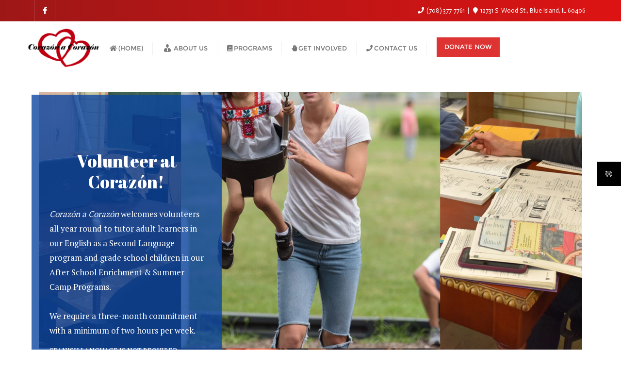

--- FILE ---
content_type: text/html; charset=UTF-8
request_url: https://corazon-a-corazon.org/get-involved/
body_size: 22916
content:
<!doctype html>
<html dir="ltr" lang="en-US"
	prefix="og: https://ogp.me/ns#" >
<head>
	<meta charset="UTF-8">
	<meta name="viewport" content="width=device-width, initial-scale=1">
	<link rel="profile" href="http://gmpg.org/xfn/11">
	<title>Get Involved -</title>

		<!-- All in One SEO 4.2.4 - aioseo.com -->
		<meta name="description" content="Volunteer at Corazón!Corazón a Corazón welcomes volunteers all year round to tutor adult learners in our English as a Second Language program and grade school children in our After School Enrichment &amp; Summer Camp Programs.We require a three-month commitment with a minimum of two hours per week.SPANISH LANGUAGE IS NOT REQUIRED.Volunteer tutors will receive all training" />
		<meta name="robots" content="max-image-preview:large" />
		<link rel="canonical" href="https://corazon-a-corazon.org/get-involved/" />
		<meta name="generator" content="All in One SEO (AIOSEO) 4.2.4 " />
		<meta property="og:locale" content="en_US" />
		<meta property="og:site_name" content="- A sponsored ministry of the School Sisters of Notre Dame" />
		<meta property="og:type" content="article" />
		<meta property="og:title" content="Get Involved -" />
		<meta property="og:description" content="Volunteer at Corazón!Corazón a Corazón welcomes volunteers all year round to tutor adult learners in our English as a Second Language program and grade school children in our After School Enrichment &amp; Summer Camp Programs.We require a three-month commitment with a minimum of two hours per week.SPANISH LANGUAGE IS NOT REQUIRED.Volunteer tutors will receive all training" />
		<meta property="og:url" content="https://corazon-a-corazon.org/get-involved/" />
		<meta property="og:image" content="https://corazon-a-corazon.org/wp-content/uploads/2022/08/caclogo.png" />
		<meta property="og:image:secure_url" content="https://corazon-a-corazon.org/wp-content/uploads/2022/08/caclogo.png" />
		<meta property="article:published_time" content="2022-09-08T00:19:56+00:00" />
		<meta property="article:modified_time" content="2025-03-25T16:23:27+00:00" />
		<meta name="twitter:card" content="summary_large_image" />
		<meta name="twitter:title" content="Get Involved -" />
		<meta name="twitter:description" content="Volunteer at Corazón!Corazón a Corazón welcomes volunteers all year round to tutor adult learners in our English as a Second Language program and grade school children in our After School Enrichment &amp; Summer Camp Programs.We require a three-month commitment with a minimum of two hours per week.SPANISH LANGUAGE IS NOT REQUIRED.Volunteer tutors will receive all training" />
		<meta name="twitter:image" content="https://corazon-a-corazon.org/wp-content/uploads/2022/08/caclogo.png" />
		<script type="application/ld+json" class="aioseo-schema">
			{"@context":"https:\/\/schema.org","@graph":[{"@type":"WebSite","@id":"https:\/\/corazon-a-corazon.org\/#website","url":"https:\/\/corazon-a-corazon.org\/","description":"A sponsored ministry of the School Sisters of Notre Dame","inLanguage":"en-US","publisher":{"@id":"https:\/\/corazon-a-corazon.org\/#organization"}},{"@type":"Organization","@id":"https:\/\/corazon-a-corazon.org\/#organization","name":"Just another WordPress site","url":"https:\/\/corazon-a-corazon.org\/","logo":{"@type":"ImageObject","@id":"https:\/\/corazon-a-corazon.org\/#organizationLogo","url":"https:\/\/corazon-a-corazon.org\/wp-content\/uploads\/2022\/08\/caclogo.png","width":1280,"height":720},"image":{"@id":"https:\/\/corazon-a-corazon.org\/#organizationLogo"}},{"@type":"BreadcrumbList","@id":"https:\/\/corazon-a-corazon.org\/get-involved\/#breadcrumblist","itemListElement":[{"@type":"ListItem","@id":"https:\/\/corazon-a-corazon.org\/#listItem","position":1,"item":{"@type":"WebPage","@id":"https:\/\/corazon-a-corazon.org\/","name":"Home","description":"Our MissionImpelled by the mission of Jesus and enriched by the charism of the School Sisters of Notre Dame, Coraz\u00f3n a Coraz\u00f3n is committed to providing educational assistance to Latinos, especially women and children. While focusing on Latinos, we exclude no one from our concern. One-on-OneAdult ESL ClassesLearn MoreYouth ProgramsLearn MoreBecome aVolunteer TutorGet InvolvedMake an impact today","url":"https:\/\/corazon-a-corazon.org\/"},"nextItem":"https:\/\/corazon-a-corazon.org\/get-involved\/#listItem"},{"@type":"ListItem","@id":"https:\/\/corazon-a-corazon.org\/get-involved\/#listItem","position":2,"item":{"@type":"WebPage","@id":"https:\/\/corazon-a-corazon.org\/get-involved\/","name":"Get Involved","description":"Volunteer at Coraz\u00f3n!Coraz\u00f3n a Coraz\u00f3n welcomes volunteers all year round to tutor adult learners in our English as a Second Language program and grade school children in our After School Enrichment & Summer Camp Programs.We require a three-month commitment with a minimum of two hours per week.SPANISH LANGUAGE IS NOT REQUIRED.Volunteer tutors will receive all training","url":"https:\/\/corazon-a-corazon.org\/get-involved\/"},"previousItem":"https:\/\/corazon-a-corazon.org\/#listItem"}]},{"@type":"WebPage","@id":"https:\/\/corazon-a-corazon.org\/get-involved\/#webpage","url":"https:\/\/corazon-a-corazon.org\/get-involved\/","name":"Get Involved -","description":"Volunteer at Coraz\u00f3n!Coraz\u00f3n a Coraz\u00f3n welcomes volunteers all year round to tutor adult learners in our English as a Second Language program and grade school children in our After School Enrichment & Summer Camp Programs.We require a three-month commitment with a minimum of two hours per week.SPANISH LANGUAGE IS NOT REQUIRED.Volunteer tutors will receive all training","inLanguage":"en-US","isPartOf":{"@id":"https:\/\/corazon-a-corazon.org\/#website"},"breadcrumb":{"@id":"https:\/\/corazon-a-corazon.org\/get-involved\/#breadcrumblist"},"datePublished":"2022-09-08T00:19:56+00:00","dateModified":"2025-03-25T16:23:27+00:00"}]}
		</script>
		<!-- All in One SEO -->

<meta name="description" content="Volunteer at Corazón!Corazón a Corazón welcomes volunteers all year round to tutor adult learners in our English as a Second Language program and grade..." />
<meta name="robots" content="index,follow" />
<link rel="canonical" href="https://corazon-a-corazon.org/get-involved/" />
<meta property="og:locale" content="en_US" />
<meta property="og:type" content="article" />
<meta property="og:title" content="Get Involved," />
<meta property="og:description" content="Volunteer at Corazón!Corazón a Corazón welcomes volunteers all year round to tutor adult learners in our English as a Second Language program and grade..." />
<meta property="og:url" content="https://corazon-a-corazon.org/get-involved/" />
<meta property="og:site_name" content="" />
<link rel='dns-prefetch' href='//fonts.googleapis.com' />
<link rel='dns-prefetch' href='//maxcdn.bootstrapcdn.com' />
<link href='https://fonts.gstatic.com' crossorigin rel='preconnect' />
<link rel="alternate" type="application/rss+xml" title=" &raquo; Feed" href="https://corazon-a-corazon.org/feed/" />
<link rel="alternate" type="application/rss+xml" title=" &raquo; Comments Feed" href="https://corazon-a-corazon.org/comments/feed/" />
<link rel="alternate" title="oEmbed (JSON)" type="application/json+oembed" href="https://corazon-a-corazon.org/wp-json/oembed/1.0/embed?url=https%3A%2F%2Fcorazon-a-corazon.org%2Fget-involved%2F" />
<link rel="alternate" title="oEmbed (XML)" type="text/xml+oembed" href="https://corazon-a-corazon.org/wp-json/oembed/1.0/embed?url=https%3A%2F%2Fcorazon-a-corazon.org%2Fget-involved%2F&#038;format=xml" />
<style id='wp-img-auto-sizes-contain-inline-css' type='text/css'>
img:is([sizes=auto i],[sizes^="auto," i]){contain-intrinsic-size:3000px 1500px}
/*# sourceURL=wp-img-auto-sizes-contain-inline-css */
</style>
<link rel='stylesheet' id='givewp-campaign-blocks-fonts-css' href='https://fonts.googleapis.com/css2?family=Inter%3Awght%40400%3B500%3B600%3B700&#038;display=swap&#038;ver=6.9' type='text/css' media='all' />
<style id='wp-emoji-styles-inline-css' type='text/css'>

	img.wp-smiley, img.emoji {
		display: inline !important;
		border: none !important;
		box-shadow: none !important;
		height: 1em !important;
		width: 1em !important;
		margin: 0 0.07em !important;
		vertical-align: -0.1em !important;
		background: none !important;
		padding: 0 !important;
	}
/*# sourceURL=wp-emoji-styles-inline-css */
</style>
<style id='classic-theme-styles-inline-css' type='text/css'>
/*! This file is auto-generated */
.wp-block-button__link{color:#fff;background-color:#32373c;border-radius:9999px;box-shadow:none;text-decoration:none;padding:calc(.667em + 2px) calc(1.333em + 2px);font-size:1.125em}.wp-block-file__button{background:#32373c;color:#fff;text-decoration:none}
/*# sourceURL=/wp-includes/css/classic-themes.min.css */
</style>
<link rel='stylesheet' id='wc-gallery-style-css' href='https://corazon-a-corazon.org/wp-content/plugins/boldgrid-gallery/includes/css/style.css?ver=1.55' type='text/css' media='all' />
<link rel='stylesheet' id='wc-gallery-popup-style-css' href='https://corazon-a-corazon.org/wp-content/plugins/boldgrid-gallery/includes/css/magnific-popup.css?ver=1.1.0' type='text/css' media='all' />
<link rel='stylesheet' id='wc-gallery-flexslider-style-css' href='https://corazon-a-corazon.org/wp-content/plugins/boldgrid-gallery/includes/vendors/flexslider/flexslider.css?ver=2.6.1' type='text/css' media='all' />
<link rel='stylesheet' id='wc-gallery-owlcarousel-style-css' href='https://corazon-a-corazon.org/wp-content/plugins/boldgrid-gallery/includes/vendors/owlcarousel/assets/owl.carousel.css?ver=2.1.4' type='text/css' media='all' />
<link rel='stylesheet' id='wc-gallery-owlcarousel-theme-style-css' href='https://corazon-a-corazon.org/wp-content/plugins/boldgrid-gallery/includes/vendors/owlcarousel/assets/owl.theme.default.css?ver=2.1.4' type='text/css' media='all' />
<link rel='stylesheet' id='font-awesome-css' href='https://corazon-a-corazon.org/wp-content/plugins/elementor/assets/lib/font-awesome/css/font-awesome.min.css?ver=4.7.0' type='text/css' media='all' />
<link rel='stylesheet' id='animate-css' href='https://corazon-a-corazon.org/wp-content/plugins/charity-addon-for-elementor/assets/css/animate.min.css?ver=3.7.2' type='text/css' media='all' />
<link rel='stylesheet' id='themify-icons-css' href='https://corazon-a-corazon.org/wp-content/plugins/charity-addon-for-elementor/assets/css/themify-icons.min.css?ver=1.0.0' type='text/css' media='all' />
<link rel='stylesheet' id='linea-css' href='https://corazon-a-corazon.org/wp-content/plugins/charity-addon-for-elementor/assets/css/linea.min.css?ver=1.0.0' type='text/css' media='all' />
<link rel='stylesheet' id='magnific-popup-css' href='https://corazon-a-corazon.org/wp-content/plugins/charity-addon-for-elementor/assets/css/magnific-popup.min.css?ver=1.0' type='text/css' media='all' />
<link rel='stylesheet' id='owl-carousel-css' href='https://corazon-a-corazon.org/wp-content/plugins/charity-addon-for-elementor/assets/css/owl.carousel.min.css?ver=2.3.4' type='text/css' media='all' />
<link rel='stylesheet' id='juxtapose-css' href='https://corazon-a-corazon.org/wp-content/plugins/charity-addon-for-elementor/assets/css/juxtapose.css?ver=1.2.1' type='text/css' media='all' />
<link rel='stylesheet' id='nacharity-styles-css' href='https://corazon-a-corazon.org/wp-content/plugins/charity-addon-for-elementor/assets/css/styles.css?ver=1.2.6' type='text/css' media='all' />
<link rel='stylesheet' id='nacharity-responsive-css' href='https://corazon-a-corazon.org/wp-content/plugins/charity-addon-for-elementor/assets/css/responsive.css?ver=1.0' type='text/css' media='all' />
<link rel='stylesheet' id='contact-form-7-css' href='https://corazon-a-corazon.org/wp-content/plugins/contact-form-7/includes/css/styles.css?ver=5.6.3' type='text/css' media='all' />
<link rel='stylesheet' id='sfm-fontawesome-css' href='https://corazon-a-corazon.org/wp-content/plugins/simple-floating-menu/assets/css/all.css?ver=1.0.0' type='text/css' media='all' />
<link rel='stylesheet' id='sfm-eleganticons-css' href='https://corazon-a-corazon.org/wp-content/plugins/simple-floating-menu/assets/css/eleganticons.css?ver=1.0.0' type='text/css' media='all' />
<link rel='stylesheet' id='sfm-essential-icon-css' href='https://corazon-a-corazon.org/wp-content/plugins/simple-floating-menu/assets/css/essentialicon.css?ver=1.0.0' type='text/css' media='all' />
<link rel='stylesheet' id='sfm-iconfont-css' href='https://corazon-a-corazon.org/wp-content/plugins/simple-floating-menu/assets/css/icofont.css?ver=1.0.0' type='text/css' media='all' />
<link rel='stylesheet' id='sfm-materialdesignicons-css' href='https://corazon-a-corazon.org/wp-content/plugins/simple-floating-menu/assets/css/materialdesignicons.css?ver=1.0.0' type='text/css' media='all' />
<link rel='stylesheet' id='sfm-style-css' href='https://corazon-a-corazon.org/wp-content/plugins/simple-floating-menu/assets/css/style.css?ver=1.0.0' type='text/css' media='all' />
<style id='sfm-style-inline-css' type='text/css'>
.sfm-floating-menu a.sfm-shape-button{height:50px;width:50px}.sfm-floating-menu a.sfm-shape-button{font-size:16px}.sfm-floating-menu i{top:0px}.sfm-floating-menu.horizontal{margin:0 -2.5px}.sfm-floating-menu.vertical{margin:-2.5px 0}.sfm-floating-menu.horizontal .sfm-button{margin:0 2.5px}.sfm-floating-menu.vertical .sfm-button{margin:2.5px 0}.sfm-floating-menu.top-left,.sfm-floating-menu.top-right,.sfm-floating-menu.top-middle{top:0px}.sfm-floating-menu.bottom-left,.sfm-floating-menu.bottom-right,.sfm-floating-menu.bottom-middle{bottom:0px}.sfm-floating-menu.top-left,.sfm-floating-menu.bottom-left,.sfm-floating-menu.middle-left{left:0px}.sfm-floating-menu.top-right,.sfm-floating-menu.bottom-right,.sfm-floating-menu.middle-right{right:0px}.sfm-floating-menu{z-index:9}.sfm-floating-menu .sfm-6969de78aacf2 a.sfm-shape-button{background:#000000}.sfm-floating-menu .sfm-6969de78aacf2 a.sfm-shape-button{color:#FFFFFF}.sfm-floating-menu .sfm-6969de78aacf2:hover a.sfm-shape-button{background:#000000}.sfm-floating-menu .sfm-6969de78aacf2:hover a.sfm-shape-button{color:#FFFFFF}.sfm-floating-menu .sfm-6969de78aacf2 .sfm-tool-tip{background:#000000}.sfm-floating-menu.top-left.horizontal .sfm-6969de78aacf2 .sfm-tool-tip:after,.sfm-floating-menu.top-middle.horizontal .sfm-6969de78aacf2 .sfm-tool-tip:after,.sfm-floating-menu.top-right.horizontal .sfm-6969de78aacf2 .sfm-tool-tip:after{border-color:transparent transparent #000000 transparent}.sfm-floating-menu.top-left.vertical .sfm-6969de78aacf2 .sfm-tool-tip:after,.sfm-floating-menu.top-middle.vertical .sfm-6969de78aacf2 .sfm-tool-tip:after,.sfm-floating-menu.bottom-left.vertical .sfm-6969de78aacf2 .sfm-tool-tip:after,.sfm-floating-menu.bottom-middle.vertical .sfm-6969de78aacf2 .sfm-tool-tip:after,.sfm-floating-menu.middle-left.vertical .sfm-6969de78aacf2 .sfm-tool-tip:after{border-color:transparent #000000 transparent transparent}.sfm-floating-menu.top-right.vertical .sfm-6969de78aacf2 .sfm-tool-tip:after,.sfm-floating-menu.middle-right.vertical .sfm-6969de78aacf2 .sfm-tool-tip:after,.sfm-floating-menu.bottom-right.vertical .sfm-6969de78aacf2 .sfm-tool-tip:after{border-color:transparent transparent transparent #000000}.sfm-floating-menu.bottom-left.horizontal .sfm-6969de78aacf2 .sfm-tool-tip:after,.sfm-floating-menu.bottom-middle.horizontal .sfm-6969de78aacf2 .sfm-tool-tip:after,.sfm-floating-menu.bottom-right.horizontal .sfm-6969de78aacf2 .sfm-tool-tip:after,.sfm-floating-menu.middle-left.horizontal .sfm-6969de78aacf2 .sfm-tool-tip:after,.sfm-floating-menu.middle-right.horizontal .sfm-6969de78aacf2 .sfm-tool-tip:after{border-color:#000000 transparent transparent transparent}.sfm-floating-menu .sfm-6969de78aacf2 .sfm-tool-tip a{color:#FFFFFF}.sfm-floating-menu .sfm-tool-tip a{font-family:Open Sans}.sfm-floating-menu .sfm-tool-tip a{font-weight:400;font-style:normal}.sfm-floating-menu .sfm-tool-tip a{text-transform:none}.sfm-floating-menu .sfm-tool-tip a{text-decoration:none}.sfm-floating-menu .sfm-tool-tip a{font-size:16px}.sfm-floating-menu .sfm-tool-tip a{line-height:1}.sfm-floating-menu .sfm-tool-tip a{letter-spacing:0px}.sfm-floating-menu .sfm-button{--sfm-button-shadow-x:0px}.sfm-floating-menu .sfm-button{--sfm-button-shadow-y:0px}.sfm-floating-menu .sfm-button{--sfm-button-shadow-blur:0px}
/*# sourceURL=sfm-style-inline-css */
</style>
<link rel='stylesheet' id='sfm-fonts-css' href='https://fonts.googleapis.com/css?family=Open+Sans%3A300%2C300i%2C400%2C400i%2C600%2C600i%2C700%2C700i%2C800%2C800i&#038;subset=latin%2Clatin-ext&#038;ver=1.00' type='text/css' media='all' />
<link rel='stylesheet' id='dashicons-css' href='https://corazon-a-corazon.org/wp-includes/css/dashicons.min.css?ver=6.9' type='text/css' media='all' />
<link rel='stylesheet' id='obfx-module-pub-css-menu-icons-0-css' href='https://maxcdn.bootstrapcdn.com/font-awesome/4.7.0/css/font-awesome.min.css?ver=2.10.24' type='text/css' media='all' />
<link rel='stylesheet' id='obfx-module-pub-css-menu-icons-1-css' href='https://corazon-a-corazon.org/wp-content/plugins/themeisle-companion/obfx_modules/menu-icons/css/public.css?ver=2.10.24' type='text/css' media='all' />
<link rel='stylesheet' id='give-styles-css' href='https://corazon-a-corazon.org/wp-content/plugins/give/build/assets/dist/css/give.css?ver=4.13.1' type='text/css' media='all' />
<link rel='stylesheet' id='give-donation-summary-style-frontend-css' href='https://corazon-a-corazon.org/wp-content/plugins/give/build/assets/dist/css/give-donation-summary.css?ver=4.13.1' type='text/css' media='all' />
<link rel='stylesheet' id='givewp-design-system-foundation-css' href='https://corazon-a-corazon.org/wp-content/plugins/give/build/assets/dist/css/design-system/foundation.css?ver=1.2.0' type='text/css' media='all' />
<link rel='stylesheet' id='bootstrap-css' href='https://corazon-a-corazon.org/wp-content/themes/bizberg/assets/bootstrap/css/bootstrap.min.css?ver=0.4' type='text/css' media='all' />
<link rel='stylesheet' id='font-awesome-5-css' href='https://corazon-a-corazon.org/wp-content/themes/bizberg/assets/icons/font-awesome-5/css/all.css?ver=0.4' type='text/css' media='all' />
<link rel='stylesheet' id='bizberg-main-css' href='https://corazon-a-corazon.org/wp-content/themes/bizberg/assets/css/main.css?ver=0.4' type='text/css' media='all' />
<link rel='stylesheet' id='bizberg-component-css' href='https://corazon-a-corazon.org/wp-content/themes/bizberg/assets/css/component.css?ver=0.4' type='text/css' media='all' />
<link rel='stylesheet' id='bizberg-style2-css' href='https://corazon-a-corazon.org/wp-content/themes/bizberg/assets/css/style.css?ver=0.4' type='text/css' media='all' />
<link rel='stylesheet' id='bizberg-responsive-css' href='https://corazon-a-corazon.org/wp-content/themes/bizberg/assets/css/responsive.css?ver=0.4' type='text/css' media='all' />
<link rel='stylesheet' id='clean_charity_chld_css-css' href='https://corazon-a-corazon.org/wp-content/themes/bizberg/style.css?ver=6.9' type='text/css' media='all' />
<link rel='stylesheet' id='bizberg-style-css' href='https://corazon-a-corazon.org/wp-content/themes/clean-charity/style.css?ver=6.9' type='text/css' media='all' />
<style id='bizberg-style-inline-css' type='text/css'>
body:not(.home) header#masthead {
		    border-bottom: 1px solid #eee;
		}.banner .slider .overlay {
	   background: linear-gradient(-90deg, rgba(224,190,83,0.65), rgba(0,12,20,0.36));
	}.breadcrumb-wrapper .section-title{ text-align:left;padding-top:95px; padding-bottom:95px; padding-left:0px; padding-right:0px }body.home .breadcrumb-wrapper.homepage_banner .overlay {
	  	background: linear-gradient(-90deg, rgba(255,255,255,0.3), rgba(0, 0, 0, 0.3));
	}body:not(.home) .breadcrumb-wrapper .overlay {
	  	background: linear-gradient(-90deg, rgba(0, 0, 0, 0.6), rgba(0, 0, 0, 0.6));
	}body{ background-image: linear-gradient(to right,#ffffff,#ffffff),url(  ); 
	background-repeat : repeat;
	background-position : center center;
	background-size : cover;
	background-attachment : scroll;}.primary_header_2_wrapper{ background-image: linear-gradient(to right,rgba(255,255,255,0),rgba(255,255,255,0)),url(  ); 
	background-repeat : repeat;
	background-position : center center;
	background-size : cover;
	background-attachment : scroll;}body:not(.page-template-page-fullwidth-transparent-header) header#masthead #top-bar { background: #9e1717;
    background: -moz-linear-gradient(90deg, #9e1717 0%, #dd1313 100%);
    background: -webkit-linear-gradient(90deg, #9e1717 0%, #dd1313 100%);
    background: linear-gradient(90deg, #9e1717 0%, #dd1313 100%);
    filter: progid: DXImageTransform.Microsoft.gradient(startColorstr='#9e1717', endColorstr='#9e1717', GradientType=1); }.navbar-default { background: #fff;
    background: -moz-linear-gradient(90deg, #fff 0%, #fff 100%);
    background: -webkit-linear-gradient(90deg, #fff 0%, #fff 100%);
    background: linear-gradient(90deg, #fff 0%, #fff 100%);
    filter: progid: DXImageTransform.Microsoft.gradient(startColorstr='#fff', endColorstr='#fff', GradientType=1); }.navbar.sticky { background: #fff;
    background: -moz-linear-gradient(90deg, #fff 0%, #fff 100%);
    background: -webkit-linear-gradient(90deg, #fff 0%, #fff 100%);
    background: linear-gradient(90deg, #fff 0%, #fff 100%);
    filter: progid: DXImageTransform.Microsoft.gradient(startColorstr='#fff', endColorstr='#fff', GradientType=1); }a.slider_btn { background: #dd3333;
    background: -moz-linear-gradient(90deg, #dd3333 0%, #dd0000 100%);
    background: -webkit-linear-gradient(90deg, #dd3333 0%, #dd0000 100%);
    background: linear-gradient(90deg, #dd3333 0%, #dd0000 100%);
    filter: progid: DXImageTransform.Microsoft.gradient(startColorstr='#dd3333', endColorstr='#dd3333', GradientType=1); }.bizberg_dark_mode .full-screen-search, .bizberg_dark_mode .full-screen-search label { background-color:#ffffff}
/*# sourceURL=bizberg-style-inline-css */
</style>
<link rel='stylesheet' id='bizberg-google-fonts-css' href='https://corazon-a-corazon.org/wp-content/fonts/1d05a3a817927b5d1c7012fc20cf07d7.css' type='text/css' media='all' />
<link rel='stylesheet' id='elementor-icons-css' href='https://corazon-a-corazon.org/wp-content/plugins/elementor/assets/lib/eicons/css/elementor-icons.min.css?ver=5.29.0' type='text/css' media='all' />
<link rel='stylesheet' id='elementor-frontend-css' href='https://corazon-a-corazon.org/wp-content/plugins/elementor/assets/css/frontend-lite.min.css?ver=3.20.3' type='text/css' media='all' />
<link rel='stylesheet' id='swiper-css' href='https://corazon-a-corazon.org/wp-content/plugins/elementor/assets/lib/swiper/v8/css/swiper.min.css?ver=8.4.5' type='text/css' media='all' />
<link rel='stylesheet' id='elementor-post-460-css' href='https://corazon-a-corazon.org/wp-content/uploads/elementor/css/post-460.css?ver=1711778270' type='text/css' media='all' />
<link rel='stylesheet' id='eael-general-css' href='https://corazon-a-corazon.org/wp-content/plugins/essential-addons-for-elementor-lite/assets/front-end/css/view/general.min.css?ver=6.0.10' type='text/css' media='all' />
<link rel='stylesheet' id='boldgrid-components-css' href='https://corazon-a-corazon.org/wp-content/plugins/post-and-page-builder/assets/css/components.min.css?ver=2.16.5' type='text/css' media='all' />
<link rel='stylesheet' id='boldgrid-fe-css' href='https://corazon-a-corazon.org/wp-content/plugins/post-and-page-builder/assets/css/editor-fe.min.css?ver=1.21.1' type='text/css' media='all' />
<link rel='stylesheet' id='boldgrid-custom-styles-css' href='https://corazon-a-corazon.org/wp-content/plugins/post-and-page-builder/assets/css/custom-styles.css?ver=6.9' type='text/css' media='all' />
<link rel='stylesheet' id='bgpbpp-public-css' href='https://corazon-a-corazon.org/wp-content/plugins/post-and-page-builder-premium/dist/application.min.css?ver=1.0.6' type='text/css' media='all' />
<link rel='stylesheet' id='google-fonts-1-css' href='https://fonts.googleapis.com/css?family=Roboto%3A100%2C100italic%2C200%2C200italic%2C300%2C300italic%2C400%2C400italic%2C500%2C500italic%2C600%2C600italic%2C700%2C700italic%2C800%2C800italic%2C900%2C900italic%7CRoboto+Slab%3A100%2C100italic%2C200%2C200italic%2C300%2C300italic%2C400%2C400italic%2C500%2C500italic%2C600%2C600italic%2C700%2C700italic%2C800%2C800italic%2C900%2C900italic&#038;display=auto&#038;ver=6.9' type='text/css' media='all' />
<link rel="preconnect" href="https://fonts.gstatic.com/" crossorigin><script type="text/javascript" src="https://corazon-a-corazon.org/wp-includes/js/jquery/jquery.min.js?ver=3.7.1" id="jquery-core-js"></script>
<script type="text/javascript" src="https://corazon-a-corazon.org/wp-includes/js/jquery/jquery-migrate.min.js?ver=3.4.1" id="jquery-migrate-js"></script>
<script type="text/javascript" src="https://corazon-a-corazon.org/wp-includes/js/dist/hooks.min.js?ver=dd5603f07f9220ed27f1" id="wp-hooks-js"></script>
<script type="text/javascript" src="https://corazon-a-corazon.org/wp-includes/js/dist/i18n.min.js?ver=c26c3dc7bed366793375" id="wp-i18n-js"></script>
<script type="text/javascript" id="wp-i18n-js-after">
/* <![CDATA[ */
wp.i18n.setLocaleData( { 'text direction\u0004ltr': [ 'ltr' ] } );
//# sourceURL=wp-i18n-js-after
/* ]]> */
</script>
<script type="text/javascript" id="give-js-extra">
/* <![CDATA[ */
var give_global_vars = {"ajaxurl":"https://corazon-a-corazon.org/wp-admin/admin-ajax.php","checkout_nonce":"478a6d01ed","currency":"USD","currency_sign":"$","currency_pos":"before","thousands_separator":",","decimal_separator":".","no_gateway":"Please select a payment method.","bad_minimum":"The minimum custom donation amount for this form is","bad_maximum":"The maximum custom donation amount for this form is","general_loading":"Loading...","purchase_loading":"Please Wait...","textForOverlayScreen":"\u003Ch3\u003EProcessing...\u003C/h3\u003E\u003Cp\u003EThis will only take a second!\u003C/p\u003E","number_decimals":"2","is_test_mode":"1","give_version":"4.13.1","magnific_options":{"main_class":"give-modal","close_on_bg_click":false},"form_translation":{"payment-mode":"Please select payment mode.","give_first":"Please enter your first name.","give_last":"Please enter your last name.","give_email":"Please enter a valid email address.","give_user_login":"Invalid email address or username.","give_user_pass":"Enter a password.","give_user_pass_confirm":"Enter the password confirmation.","give_agree_to_terms":"You must agree to the terms and conditions."},"confirm_email_sent_message":"Please check your email and click on the link to access your complete donation history.","ajax_vars":{"ajaxurl":"https://corazon-a-corazon.org/wp-admin/admin-ajax.php","ajaxNonce":"160acc3f72","loading":"Loading","select_option":"Please select an option","default_gateway":"manual","permalinks":"1","number_decimals":2},"cookie_hash":"aaab874382e26d6f7140f954bda2a6f5","session_nonce_cookie_name":"wp-give_session_reset_nonce_aaab874382e26d6f7140f954bda2a6f5","session_cookie_name":"wp-give_session_aaab874382e26d6f7140f954bda2a6f5","delete_session_nonce_cookie":"0"};
var giveApiSettings = {"root":"https://corazon-a-corazon.org/wp-json/give-api/v2/","rest_base":"give-api/v2"};
//# sourceURL=give-js-extra
/* ]]> */
</script>
<script type="text/javascript" src="https://corazon-a-corazon.org/wp-content/plugins/give/build/assets/dist/js/give.js?ver=8540f4f50a2032d9c5b5" id="give-js"></script>
<script type="text/javascript" src="https://corazon-a-corazon.org/wp-content/themes/bizberg/assets/bootstrap/js/bootstrap.min.js?ver=0.4" id="bootstrap-js"></script>
<link rel="https://api.w.org/" href="https://corazon-a-corazon.org/wp-json/" /><link rel="alternate" title="JSON" type="application/json" href="https://corazon-a-corazon.org/wp-json/wp/v2/pages/35" /><link rel="EditURI" type="application/rsd+xml" title="RSD" href="https://corazon-a-corazon.org/xmlrpc.php?rsd" />
<meta name="generator" content="WordPress 6.9" />
<link rel='shortlink' href='https://corazon-a-corazon.org/?p=35' />
<!-- Enter your scripts here --><meta name="generator" content="Give v4.13.1" />
<meta name="generator" content="Elementor 3.20.3; features: e_optimized_assets_loading, e_optimized_css_loading, additional_custom_breakpoints, block_editor_assets_optimize, e_image_loading_optimization; settings: css_print_method-external, google_font-enabled, font_display-auto">
<link rel="icon" href="https://corazon-a-corazon.org/wp-content/uploads/2022/08/cropped-caclogo-32x32.png" sizes="32x32" />
<link rel="icon" href="https://corazon-a-corazon.org/wp-content/uploads/2022/08/cropped-caclogo-192x192.png" sizes="192x192" />
<link rel="apple-touch-icon" href="https://corazon-a-corazon.org/wp-content/uploads/2022/08/cropped-caclogo-180x180.png" />
<meta name="msapplication-TileImage" content="https://corazon-a-corazon.org/wp-content/uploads/2022/08/cropped-caclogo-270x270.png" />
<style id="kirki-inline-styles">.call_to_action_wrapper{background:#e0be53;}body.home header#masthead, body:not(.home) header#masthead{border-bottom-width:10px;border-bottom-color:#dd3333;}.navbar-default .navbar-collapse{border-color:#fff;}.navbar-default .navbar-nav>li>a,.header-search i{color:#777;}.navbar-default .navbar-nav>li>a:after{background:#f1f1f1;}.page-fullwidth-transparent-header header .navbar-default .navbar-nav > li > a:hover,.page-fullwidth-transparent-header .navbar-nav > li:hover > a{color:#dd3333 !important;}header .navbar-default .navbar-nav > li > a:hover,.navbar-nav > li:hover,.header-search .search-form input#searchsubmit, .header-search .search-form input#searchsubmit:visited,header .navbar-default .navbar-nav > li > a:focus{background:#dd3333 !important;}.navbar-nav > li.header_btn_wrapper:hover,.navbar-nav > li.search_wrapper:hover,.page-fullwidth-transparent-header .navbar-nav > li:hover{background:none !important;}.navbar-nav li ul{border-top-color:#dd3333 !important;background:#fff;border-color:#eee;}header .navbar-default .navbar-nav > li > a:hover,header .navbar-default .navbar-nav > li > a:focus{border-color:#b12929;}.sticky .bizberg_header_wrapper h3,.sticky .primary_header_2 h3,.bizberg_header_wrapper h3{color:#333;}.sticky .bizberg_header_wrapper p,.sticky .primary_header_2 p, .bizberg_header_wrapper p{color:#333;}.navbar-default.sticky .navbar-collapse{border-color:#fff;}.navbar.sticky.navbar-default .navbar-nav>li>a,.navbar.sticky .header-search i{color:#777;}.navbar-default.sticky .navbar-nav>li>a:after{background:#f1f1f1;}header .navbar-default.sticky .navbar-nav > li > a:not(.menu_custom_btn):hover,.sticky .navbar-nav > li:hover,.sticky .header-search .search-form input#searchsubmit,.sticky .header-search .search-form input#searchsubmit:visited{background:#e0be53 !important;}.sticky .navbar-nav > li.header_btn_wrapper:hover,.sticky .navbar-nav > li.search_wrapper:hover{background:none !important;}.sticky .navbar-nav li ul{border-top-color:#e0be53 !important;background:#fff;border-color:#eee;}body:not(.bizberg_transparent_header) header .navbar-default.sticky .navbar-nav > li > a:not(.menu_custom_btn):hover{border-color:#b49843;}.navbar-nav li ul li a{border-bottom-color:#eee;}.sticky .navbar-nav li ul li a{border-bottom-color:#eee;}.navbar-nav li ul li a,.navbar-nav li ul li:hover a{color:#636363;}.sticky .navbar-nav li ul li a,.sticky .navbar-nav li ul li:hover a{color:#636363;}.menu_custom_btn{background:#dd3333 !important;}.sticky .menu_custom_btn{background:#dd3333 !important;}.navbar-default .navbar-nav>li>a.menu_custom_btn:hover{background:#000000 !important;}.navbar-default.sticky .navbar-nav>li>a.menu_custom_btn:hover{background:#000000 !important;}a.menu_custom_btn{border-top-left-radius:0px;border-top-right-radius:0px;border-bottom-left-radius:0px;border-bottom-right-radius:0px;}.navbar-default .navbar-nav>li>a.menu_custom_btn,.navbar-default .has-no-menu-description .navbar-nav>li>a.menu_custom_btn{border-color:#c1970f;border-top-width:0px;border-bottom-width:0px;border-left-width:0px;border-right-width:0px;padding-top:8px;padding-bottom:8px;padding-left:16px;padding-right:16px;}.navbar-default.sticky .navbar-nav>li>a.menu_custom_btn,.navbar-default.sticky .has-no-menu-description .navbar-nav>li>a.menu_custom_btn{border-color:#c1970f;}.prognroll-bar{display:block;background-color:#dd3333 !important;}footer .footer_social_links a i{color:#fff !important;background:#e0be53 !important;}footer#footer.footer-style{background:#9e1717 !important;}footer#footer.footer-style p{color:#fff;}#footer a{color:#fff;}#footer a:hover{color:#fff;}.slicknav_btn.slicknav_open:before, .slicknav_btn.slicknav_collapsed:before{color:#434343;}.slicknav_nav,.slicknav_nav ul li{background:#1F1D26;}.slicknav_nav .slicknav_row:hover, .slicknav_nav a:hover, .slicknav_nav .menu_custom_btn:hover{background:#443E56 !important;}.slicknav_nav a,.slicknav_nav a:focus,.slicknav_nav a:hover{color:#B6B3C4 !important;}.slicknav_nav li.menu-item > a,.slicknav_nav .slicknav_row,.slicknav_nav a.slicknav_item{border-color:#3b3844;}body:not(.page-template-page-fullwidth-transparent-header) header#masthead #top-bar{border-bottom-color:#fff;}#top-social-left li:first-child a,#top-social-left li a{border-color:rgba(255,255,255,0.22);}#top-social-left li a{color:#fff;}.infobox_header_wrapper li a, .infobox_header_wrapper li{color:#fff;}body.bizberg_transparent_header header#masthead #top-bar,body.bizberg_transparent_header .navbar-default,body.bizberg_transparent_header .primary_header_2_wrapper{background:rgba(10,10,10,0.2);}body.bizberg_transparent_header header#masthead,body.bizberg_transparent_header .navbar.sticky{backdrop-filter:blur(30px);--webkit-backdrop-filter:blur(30px);}body.bizberg_transparent_header header#masthead #top-bar,body.bizberg_transparent_header .primary_header_2_wrapper, .bizberg_transparent_header:not(.bizberg_sticky_header_disabled) header#masthead{border-bottom-color:rgba(255,255,255,0.36);}body.bizberg_transparent_header header#masthead #top-bar #top-social-left li a{border-right-color:rgba(255,255,255,0.36);}body.bizberg_transparent_header header#masthead #top-bar #top-social-left li:first-child a{border-left-color:rgba(255,255,255,0.36);}body.bizberg_transparent_header header#masthead #top-bar .top-bar-right li:after{color:rgba(255,255,255,0.36);}body.bizberg_transparent_header header#masthead .navbar-default .navbar-nav>li>a:after{background:rgba(255,255,255,0.36);}body.bizberg_transparent_header header#masthead #top-bar #top-social-left li a,body.bizberg_transparent_header header#masthead #top-bar .infobox_header_wrapper li a,body.bizberg_transparent_header header#masthead #top-bar .infobox_header_wrapper li, body.bizberg_transparent_header header#masthead .navbar-default .navbar-nav>li>a, body.bizberg_transparent_header header#masthead .header-search i{color:#fff;}body.bizberg_transparent_header header#masthead .bizberg_header_wrapper h3,body.bizberg_transparent_header header#masthead .primary_header_2 h3, body.bizberg_transparent_header header#masthead .bizberg_header_wrapper p, body.bizberg_transparent_header header#masthead .primary_header_2 p{color:#fff;}body.bizberg_transparent_header .page-fullwidth-transparent-header header .navbar-default .navbar-nav > li > a:hover,body.bizberg_transparent_header .page-fullwidth-transparent-header .navbar-nav > li:hover > a{color:rgba(10,10,10,0.1) !important;}body.bizberg_transparent_header header .navbar-default .navbar-nav > li > a:hover, body.bizberg_transparent_header header .navbar-default.sticky .navbar-nav > li > a:hover, body.bizberg_transparent_header .navbar-nav > li:hover,body.bizberg_transparent_header .header-search .search-form input#searchsubmit,body.bizberg_transparent_header .header-search .search-form input#searchsubmit:visited{background:rgba(10,10,10,0.1) !important;}body.bizberg_transparent_header .navbar-nav > li.header_btn_wrapper:hover,body.bizberg_transparent_header .navbar-nav > li.search_wrapper:hover,body.bizberg_transparent_header .page-fullwidth-transparent-header .navbar-nav > li:hover{background:none !important;}body.bizberg_transparent_header .navbar-nav li ul{border-top-color:rgba(10,10,10,0.1) !important;}body.bizberg_transparent_header header .navbar-default .navbar-nav > li > a:hover, body.bizberg_transparent_header header .navbar-default.sticky .navbar-nav > li > a:hover{border-color:transparent;}body.bizberg_transparent_header.bizberg_sticky_header_enabled header#masthead .slicknav_btn.slicknav_open:before, body.bizberg_transparent_header.bizberg_sticky_header_enabled header#masthead .slicknav_btn.slicknav_collapsed:before{color:#434343;}body.bizberg_transparent_header .navbar-default.sticky{background:rgba(255,255,255,0);}body.bizberg_transparent_header .sticky .navbar-nav li ul{border-top-color:rgba(10,10,10,0.1) !important;}body.bizberg_transparent_header header .navbar-default.sticky .navbar-nav > li > a:hover, body.bizberg_transparent_header .sticky .navbar-nav > li:not(.search_wrapper):not(.header_btn_wrapper):hover{background:rgba(10,10,10,0.1) !important;}body.bizberg_transparent_header header#masthead .navbar-default.sticky .navbar-nav>li>a, body.bizberg_transparent_header header#masthead .sticky .header-search i{color:#fff;}body.bizberg_transparent_header header#masthead .sticky .bizberg_header_wrapper h3,body.bizberg_transparent_header header#masthead .sticky .primary_header_2 h3, body.bizberg_transparent_header header#masthead .sticky .bizberg_header_wrapper p, body.bizberg_transparent_header header#masthead .sticky .primary_header_2 p{color:#fff;}body.bizberg_transparent_header.bizberg_sticky_header_disabled header#masthead .transparent_header_sticky .slicknav_btn:before{color:#fff;}.banner .slider .slide-inner .slide-image{animation:kbrns_zoomInOut 15s linear 0s infinite alternate;}.banner .slider .swiper-content,.banner > .slider .swiper-pagination{text-align:left;}.banner .slider .swiper-content h1{font-family:Abril Fatface;font-size:74px;font-weight:400;letter-spacing:0px;line-height:1.2;text-transform:none;color:#fff;}.slider_title_layout_2:before{background:#dd3333 !important;}.slider_title_layout_3 .firstword,.slider_title_layout_4 .lastword{color:#dd3333;}.banner .slider .swiper-button-prev:hover, .banner .slider .swiper-button-next:hover{background:#dd3333;}.banner .slider .swiper-pagination-bullet-active{background:#dd3333;}.banner .slider .swiper-button-next,.banner .slider .swiper-button-prev{height:40px;width:40px;}.banner > .slider{height:800px;}.breadcrumb-wrapper.not-home .section-title h1{color:#fff;}.breadcrumb-wrapper.not-home .breadcrumb li a,.breadcrumb>li+li:before{color:#fff;}.breadcrumb-wrapper.not-home .section-title{text-align:left;padding-top:65px;padding-bottom:65px;padding-left:0px;padding-right:0px;}.breadcrumb-wrapper.not-home{background-image:url("https://corazon-a-corazon.org/wp-content/themes/bizberg/assets/images/breadcrum.jpg");background-color:rgba(20,20,20,.8);background-repeat:repeat;background-position:center center;background-attachment:scroll;-webkit-background-size:cover;-moz-background-size:cover;-ms-background-size:cover;-o-background-size:cover;background-size:cover;}body,#blog .blog-post .entry-meta > span > a,#blog .blog-post.blog-large .entry-date a,#sidebar.sidebar-wrapper a,#footer ul.inline-menu > li a,#footer p.copyright,#footer .copyright a,.result-paging-wrapper ul.paging li a, .navigation.pagination a, .navigation.pagination span,.breadcrumb-wrapper.not-home li a,.breadcrumb li .active,.comment-navigation .nav-previous a, .comment-navigation .nav-next a, .post-navigation .nav-previous a, .post-navigation .nav-next a,ul.comment-item li .comment-header > a,.edit_repy_links a,#respond .logged-in-as a,.comments-area label,#respond form input,#respond .comment-form-comment textarea,#cancel-comment-reply-link,.detail-content.single_page p, .comment-content p,p.banner_subtitle, .swiper-content p, .bizberg_detail_cat,.bizberg_detail_user_wrapper a, .bizberg_detail_comment_count, .tag-cloud-heading, .single_page .tagcloud.tags a, .full-screen-search input[type="text"].search-field,.detail-content.single_page ul, .comment-content ul,.bizberg_default_page ul,.bizberg_default_page li,.bizberg_read_time{font-family:Actor;font-size:20px;font-weight:400;line-height:1.8;}.primary_header_2 h3,.bizberg_header_wrapper h3{font-size:23px;letter-spacing:0px;line-height:1.5;text-align:left;text-transform:none;}.primary_header_2 p,.bizberg_header_wrapper p{font-size:13px;letter-spacing:0px;line-height:1.8;text-align:left;text-transform:none;}h1:not([class^="elementor-"]):not(.banner-title),.breadcrumb-wrapper h1{font-family:Abril Fatface;font-size:64.09px;font-weight:400;letter-spacing:0px;line-height:1.1;text-transform:inherit;}.navbar.sticky .bizberg_header_wrapper .logo img{max-height:51px;}a:focus{outline:1px dashed #e0be53;}.breadcrumb-wrapper .breadcrumb .active,.post-navigation .nav-previous a:hover, .post-navigation .nav-next a:hover,#blog .blog-post .entry-meta > span > a:hover, nav.comment-navigation a:hover,.bizberg_detail_user_wrapper a:hover,div#respond h3#reply-title small a, .sidebar-wrapper .section-title h3{color:#e0be53;}.widget_text.widget a{color:#e0be53 !important;}.search-form input#searchsubmit,#back-to-top a,.btn-primary, a.btn-primary,.bizberg_woocommerce_shop #respond p.form-submit #submit, .reply a, input.wpcf7-form-control.wpcf7-submit, form.post-password-form input[type="submit"],.result-paging-wrapper ul.paging li.active a, .result-paging-wrapper ul.paging li a:hover, .widget.widget_tag_cloud a:hover, .tagcloud.tags a:hover,.bizberg_detail_cat:after,.full-screen-search .close,p.form-submit .submit, .wp-block-search .wp-block-search__button{background:#e0be53;}.post-navigation .nav-previous a:hover, .post-navigation .nav-next a:hover, nav.comment-navigation a:hover,div#respond h3#reply-title small a{border-color:#e0be53;}.btn-primary, a.btn-primary, .bizberg_woocommerce_shop #respond p.form-submit #submit, .reply a,p.form-submit .submit, input.wpcf7-form-control.wpcf7-submit, form.post-password-form input[type="submit"]{border-color:#b49843;}.btn-primary:hover, a.btn-primary:hover, .bizberg_woocommerce_shop #respond p.form-submit #submit:hover, .reply a:hover, input.wpcf7-form-control.wpcf7-submit:hover, form.post-password-form input[type="submit"]:hover,.red-btn .btn-primary:hover, .error-section a:hover,p.form-submit .submit:hover{background:#b49843;border-color:#e0be53;}.detail-content.single_page a, .bizberg-list .entry-content p a, .comment-list .comment-content a, .widget_text.widget a{text-decoration-color:#e0be53;}.clean_charity_services_inner_wrapper .column .icon i{background:#e0be53;}.give-form input[type="submit"], .give-donor__load_more, .nacep-ee-list .event-content input[type="submit"], .nacep-form .em-tickets-form button[type=button], .nacep-form button[type="submit"], .nacep-form input[type="submit"],.nacep-form button[type="submit"]:hover, .nacep-form button[type="submit"]:focus, .give-form input[type="submit"]:hover, .give-form input[type="submit"]:focus, .give-donor__load_more:hover, .give-donor__load_more:focus, .nacep-ee-list .event-content input[type="submit"]:hover, .nacep-ee-list .event-content input[type="submit"]:focus, .nacep-form .em-tickets-form button[type=button]:hover, .nacep-form .em-tickets-form button[type=button]:focus, .nacep-form input[type="submit"]:hover, .nacep-form input[type="submit"]:focus{background:#e0be53;}.single_post_layout_2.detail-content.single_page .single-category > span > a{background-color:#e0be53;}body{color:#64686d;}h1,h2,h3,h4,h5,h6,h3.blog-title,h2.comments-title{color:#64686d;}.bizberg_default_page .single_page h3.blog-title:after,.bizberg_default_page .single_page h2.blog-title:after{border-color:#64686d;}div#respond h3#reply-title:after{background:#64686d;}a,#blog .blog-post.blog-large .entry-title a,#blog .blog-post .entry-meta > span > a,#blog .blog-post .entry-meta > span.bizberg_read_time,#blog .blog-post.blog-large .entry-date a,ul.comment-item li .comment-header > a,.comment-item .comment-time a,.bizberg_detail_user_wrapper a,.bizberg_detail_comment_count,.comment-navigation .nav-previous a, .comment-navigation .nav-next a, .post-navigation .nav-previous a, .post-navigation .nav-next a, .bizberg_post_date a,.header_sidemenu .mhead p:hover span{color:#e0be53;}#blog .blog-post.blog-large .entry-date a:after, .comment-navigation .nav-previous a, .comment-navigation .nav-next a, .post-navigation .nav-previous a, .post-navigation .nav-next a{border-color:#e0be53;}.bizberg_post_date a:after{background:#e0be53;}.blog_listing_grid_two_column .entry-footer .btn-readmore > svg path{fill:#e0be53;}a:hover:not(.slider_btn):not(.wp-block-button__link),a:focus:not(.slider_btn),#blog .blog-post.blog-large .entry-title a:hover,#blog .blog-post .entry-meta > span > a:hover,#blog .blog-post .entry-meta > span.bizberg_read_time:hover,#blog .blog-post.blog-large .entry-date a:hover,ul.comment-item li .comment-header > a:hover,.comment-item .comment-time a:hover,.bizberg_detail_user_wrapper a:hover,.bizberg_detail_comment_count:hover,.comment-navigation .nav-previous a:hover,.comment-navigation .nav-next a:hover, .post-navigation .nav-previous a:hover, .post-navigation .nav-next a:hover, #blog #sidebar.sidebar-wrapper .widget:not(.widget_block) li:hover ,.bizberg_post_date a:hover{color:#e0be53;}#blog .blog-post.blog-large .entry-date a:hover:after, .comment-navigation .nav-previous a:hover, .comment-navigation .nav-next a:hover, .post-navigation .nav-previous a:hover, .post-navigation .nav-next a:hover{border-color:#e0be53;}.bizberg_post_date a:hover:after{background:#e0be53;}.elementor-page a:hover,.elementor-page a:focus{color:inherit;}#responsive-menu > li > a:focus{color:#e0be53;}.blog_listing_grid_two_column .entry-footer .btn-readmore:hover > svg path{fill:#e0be53;}#blog .blog-post,.blog-nosidebar-1#blog .blog-post{border-color:#ffffff;}#blog .blog-post.bizberg-list{background:rgba(255,255,255,0);}.bizberg-list:hover,.blog-nosidebar-1#blog .blog-post{-webkit-box-shadow:0px 0px 15px #eee;-moz-box-shadow:0px 0px 15px #eee;box-shadow:0px 0px 15px #eee;}#blog .blog-post .entry-meta{border-color:#eee;}.navigation.pagination a, .navigation.pagination span{border-color:#ffffff;color:#636363;}.navigation.pagination span.current,.navigation.pagination a:hover, .navigation.pagination span:hover{background:#e0be53;}.bizberg_cocntent_wrapper{border-color:#f1f1f1;background:rgba(255,255,255,0);}.bizberg_user_comment_wrapper{border-color:#f1f1f1;}div#respond{border-color:#dedede;}#commentform textarea,#commentform input#url,#commentform input#email,#commentform input#author{border-color:#f1f1f1;background:#f1f1f1;color:#000;}#sidebar .widget{padding:0px;background:#fbfbfb;border-color:#f1f1f1;}#blog #sidebar.sidebar-wrapper .widget:not(.widget_block) a, #blog #sidebar.sidebar-wrapper .widget:not(.widget_block) li{color:#64686d;}#blog #sidebar.sidebar-wrapper .widget:not(.widget_block) a:hover, #blog #sidebar.sidebar-wrapper .widget:not(.widget_block) li:hover{color:#e0be53;}#sidebar .widget h2, .wp-block-search__label{color:#e0be53;}#sidebar .widget h2::before, .wp-block-search__label::before{background:#e0be53;}#sidebar .widget:not(.widget_block) ul li{border-color:#dbdbdb;}#sidebar .widget select,.calendar_wrap tr, .calendar_wrap th, .calendar_wrap td{color:#64686d;}.home .bizberg_default_page .two-tone-layout .entry-content header.entry-header{display:none;}.home .bizberg_default_page .two-tone-layout .entry-content img.bizberg_featured_image{display:block;}.home h2.homepage_blog_title{font-size:40px !important;font-weight:700;padding-top:30px;padding-bottom:50px;text-align:center;}.tag-cloud-wrapper{display:flex;}.blog-detail-page .content-wrapper:not(.content-wrapper-no-sidebar),.bizberg_default_page .content-wrapper:not(.content-wrapper-no-sidebar){float:left;}.breadcrumb>li+li:before{content:"/\00a0";}.error-section{background-image:url("https://corazon-a-corazon.org/wp-content/themes/bizberg/assets/images/breadcrum.jpg");}@media only screen and (min-width: 1025px){.bizberg_header_wrapper h3,.primary_header_2 h3{color:#333;}.bizberg_header_wrapper p,.primary_header_2 p{color:#333;}body.bizberg_transparent_header header#masthead nav:not(.sticky) .menu_custom_btn{color:#fff !important;background:#0088cc !important;}body.bizberg_transparent_header header#masthead .navbar-default:not(.sticky) .navbar-nav>li>a.menu_custom_btn:hover, body.bizberg_transparent_header header#masthead .page-fullwidth-transparent-header .navbar-default:not(.sticky) .navbar-nav>li>a.menu_custom_btn:hover{background:#0088cc !important;}body.bizberg_transparent_header header#masthead .navbar-default:not(.sticky) .navbar-nav>li>a.menu_custom_btn,body.bizberg_transparent_header header#masthead .navbar-default:not(.sticky) .has-no-menu-description .navbar-nav>li>a.menu_custom_btn{border-color:#026191;}body.bizberg_transparent_header header#masthead nav.sticky .menu_custom_btn{color:#fff !important;background:#0088cc !important;}body.bizberg_transparent_header header#masthead .navbar-default.sticky .navbar-nav>li>a.menu_custom_btn:hover, body.bizberg_transparent_header header#masthead .page-fullwidth-transparent-header .navbar-default.sticky .navbar-nav>li>a.menu_custom_btn:hover{background:#0088cc !important;}body.bizberg_transparent_header header#masthead .navbar-default.sticky .navbar-nav>li>a.menu_custom_btn,body.bizberg_transparent_header header#masthead .navbar-default.sticky .has-no-menu-description .navbar-nav>li>a.menu_custom_btn{border-color:#026191;}.sticky .bizberg_header_wrapper h3{font-size:23px;}.sticky .bizberg_header_wrapper p{font-size:13px;}}@media (min-width: 320px) and (max-width: 1024px){.navbar .slicknav_nav{max-height:200px;overflow-y:scroll;}}@media (min-width: 0px) and (max-width: 480px){.banner .slider .swiper-content h1{font-size:30px !important;font-weight:700;letter-spacing:0px !important;line-height:1.2 !important;text-transform:none !important;color:#fff !important;}}@media (min-width: 1025px) and (max-width: 1400px){.banner > .slider{height:600px;}}@media (min-width: 481px) and (max-width: 1024px){.banner > .slider{height:700px;}.primary_header_2 h3,.bizberg_header_wrapper h3{font-size:23px !important;}.primary_header_2 p,.bizberg_header_wrapper p{font-size:13px !important;}h1:not([class^="elementor-"]):not(.banner-title),.breadcrumb-wrapper h1{font-size:57.98px;}.home h2.homepage_blog_title{font-size:35px !important;padding-top:30px;padding-bottom:50px;}}@media (min-width: 320px) and (max-width: 480px){.banner > .slider{height:550px;}.primary_header_2 h3,.bizberg_header_wrapper h3{font-size:23px !important;}.primary_header_2 p,.bizberg_header_wrapper p{font-size:13px !important;}h1:not([class^="elementor-"]):not(.banner-title),.breadcrumb-wrapper h1{font-size:45.78px;}.home h2.homepage_blog_title{font-size:30px !important;padding-top:30px;padding-bottom:30px;}}@media (min-width: 1025px) and (max-width: 2000px){.bizberg_header_wrapper .logo img,.primary_header_2 a img{max-height:85px;}}@media (max-width: 1100px){.header_sidemenu .mhead p{background:#e0be53;}.header_sidemenu .mhead p span{color:#e0be53;}}@media (min-width: 1200px){.container{max-width:1283px;}}/* latin-ext */
@font-face {
  font-family: 'Abril Fatface';
  font-style: normal;
  font-weight: 400;
  font-display: swap;
  src: url(https://corazon-a-corazon.org/wp-content/fonts/abril-fatface/font) format('woff');
  unicode-range: U+0100-02BA, U+02BD-02C5, U+02C7-02CC, U+02CE-02D7, U+02DD-02FF, U+0304, U+0308, U+0329, U+1D00-1DBF, U+1E00-1E9F, U+1EF2-1EFF, U+2020, U+20A0-20AB, U+20AD-20C0, U+2113, U+2C60-2C7F, U+A720-A7FF;
}
/* latin */
@font-face {
  font-family: 'Abril Fatface';
  font-style: normal;
  font-weight: 400;
  font-display: swap;
  src: url(https://corazon-a-corazon.org/wp-content/fonts/abril-fatface/font) format('woff');
  unicode-range: U+0000-00FF, U+0131, U+0152-0153, U+02BB-02BC, U+02C6, U+02DA, U+02DC, U+0304, U+0308, U+0329, U+2000-206F, U+20AC, U+2122, U+2191, U+2193, U+2212, U+2215, U+FEFF, U+FFFD;
}/* latin */
@font-face {
  font-family: 'Actor';
  font-style: normal;
  font-weight: 400;
  font-display: swap;
  src: url(https://corazon-a-corazon.org/wp-content/fonts/actor/font) format('woff');
  unicode-range: U+0000-00FF, U+0131, U+0152-0153, U+02BB-02BC, U+02C6, U+02DA, U+02DC, U+0304, U+0308, U+0329, U+2000-206F, U+20AC, U+2122, U+2191, U+2193, U+2212, U+2215, U+FEFF, U+FFFD;
}</style><style id='global-styles-inline-css' type='text/css'>
:root{--wp--preset--aspect-ratio--square: 1;--wp--preset--aspect-ratio--4-3: 4/3;--wp--preset--aspect-ratio--3-4: 3/4;--wp--preset--aspect-ratio--3-2: 3/2;--wp--preset--aspect-ratio--2-3: 2/3;--wp--preset--aspect-ratio--16-9: 16/9;--wp--preset--aspect-ratio--9-16: 9/16;--wp--preset--color--black: #000000;--wp--preset--color--cyan-bluish-gray: #abb8c3;--wp--preset--color--white: #ffffff;--wp--preset--color--pale-pink: #f78da7;--wp--preset--color--vivid-red: #cf2e2e;--wp--preset--color--luminous-vivid-orange: #ff6900;--wp--preset--color--luminous-vivid-amber: #fcb900;--wp--preset--color--light-green-cyan: #7bdcb5;--wp--preset--color--vivid-green-cyan: #00d084;--wp--preset--color--pale-cyan-blue: #8ed1fc;--wp--preset--color--vivid-cyan-blue: #0693e3;--wp--preset--color--vivid-purple: #9b51e0;--wp--preset--gradient--vivid-cyan-blue-to-vivid-purple: linear-gradient(135deg,rgb(6,147,227) 0%,rgb(155,81,224) 100%);--wp--preset--gradient--light-green-cyan-to-vivid-green-cyan: linear-gradient(135deg,rgb(122,220,180) 0%,rgb(0,208,130) 100%);--wp--preset--gradient--luminous-vivid-amber-to-luminous-vivid-orange: linear-gradient(135deg,rgb(252,185,0) 0%,rgb(255,105,0) 100%);--wp--preset--gradient--luminous-vivid-orange-to-vivid-red: linear-gradient(135deg,rgb(255,105,0) 0%,rgb(207,46,46) 100%);--wp--preset--gradient--very-light-gray-to-cyan-bluish-gray: linear-gradient(135deg,rgb(238,238,238) 0%,rgb(169,184,195) 100%);--wp--preset--gradient--cool-to-warm-spectrum: linear-gradient(135deg,rgb(74,234,220) 0%,rgb(151,120,209) 20%,rgb(207,42,186) 40%,rgb(238,44,130) 60%,rgb(251,105,98) 80%,rgb(254,248,76) 100%);--wp--preset--gradient--blush-light-purple: linear-gradient(135deg,rgb(255,206,236) 0%,rgb(152,150,240) 100%);--wp--preset--gradient--blush-bordeaux: linear-gradient(135deg,rgb(254,205,165) 0%,rgb(254,45,45) 50%,rgb(107,0,62) 100%);--wp--preset--gradient--luminous-dusk: linear-gradient(135deg,rgb(255,203,112) 0%,rgb(199,81,192) 50%,rgb(65,88,208) 100%);--wp--preset--gradient--pale-ocean: linear-gradient(135deg,rgb(255,245,203) 0%,rgb(182,227,212) 50%,rgb(51,167,181) 100%);--wp--preset--gradient--electric-grass: linear-gradient(135deg,rgb(202,248,128) 0%,rgb(113,206,126) 100%);--wp--preset--gradient--midnight: linear-gradient(135deg,rgb(2,3,129) 0%,rgb(40,116,252) 100%);--wp--preset--font-size--small: 13px;--wp--preset--font-size--medium: 20px;--wp--preset--font-size--large: 36px;--wp--preset--font-size--x-large: 42px;--wp--preset--spacing--20: 0.44rem;--wp--preset--spacing--30: 0.67rem;--wp--preset--spacing--40: 1rem;--wp--preset--spacing--50: 1.5rem;--wp--preset--spacing--60: 2.25rem;--wp--preset--spacing--70: 3.38rem;--wp--preset--spacing--80: 5.06rem;--wp--preset--shadow--natural: 6px 6px 9px rgba(0, 0, 0, 0.2);--wp--preset--shadow--deep: 12px 12px 50px rgba(0, 0, 0, 0.4);--wp--preset--shadow--sharp: 6px 6px 0px rgba(0, 0, 0, 0.2);--wp--preset--shadow--outlined: 6px 6px 0px -3px rgb(255, 255, 255), 6px 6px rgb(0, 0, 0);--wp--preset--shadow--crisp: 6px 6px 0px rgb(0, 0, 0);}:where(.is-layout-flex){gap: 0.5em;}:where(.is-layout-grid){gap: 0.5em;}body .is-layout-flex{display: flex;}.is-layout-flex{flex-wrap: wrap;align-items: center;}.is-layout-flex > :is(*, div){margin: 0;}body .is-layout-grid{display: grid;}.is-layout-grid > :is(*, div){margin: 0;}:where(.wp-block-columns.is-layout-flex){gap: 2em;}:where(.wp-block-columns.is-layout-grid){gap: 2em;}:where(.wp-block-post-template.is-layout-flex){gap: 1.25em;}:where(.wp-block-post-template.is-layout-grid){gap: 1.25em;}.has-black-color{color: var(--wp--preset--color--black) !important;}.has-cyan-bluish-gray-color{color: var(--wp--preset--color--cyan-bluish-gray) !important;}.has-white-color{color: var(--wp--preset--color--white) !important;}.has-pale-pink-color{color: var(--wp--preset--color--pale-pink) !important;}.has-vivid-red-color{color: var(--wp--preset--color--vivid-red) !important;}.has-luminous-vivid-orange-color{color: var(--wp--preset--color--luminous-vivid-orange) !important;}.has-luminous-vivid-amber-color{color: var(--wp--preset--color--luminous-vivid-amber) !important;}.has-light-green-cyan-color{color: var(--wp--preset--color--light-green-cyan) !important;}.has-vivid-green-cyan-color{color: var(--wp--preset--color--vivid-green-cyan) !important;}.has-pale-cyan-blue-color{color: var(--wp--preset--color--pale-cyan-blue) !important;}.has-vivid-cyan-blue-color{color: var(--wp--preset--color--vivid-cyan-blue) !important;}.has-vivid-purple-color{color: var(--wp--preset--color--vivid-purple) !important;}.has-black-background-color{background-color: var(--wp--preset--color--black) !important;}.has-cyan-bluish-gray-background-color{background-color: var(--wp--preset--color--cyan-bluish-gray) !important;}.has-white-background-color{background-color: var(--wp--preset--color--white) !important;}.has-pale-pink-background-color{background-color: var(--wp--preset--color--pale-pink) !important;}.has-vivid-red-background-color{background-color: var(--wp--preset--color--vivid-red) !important;}.has-luminous-vivid-orange-background-color{background-color: var(--wp--preset--color--luminous-vivid-orange) !important;}.has-luminous-vivid-amber-background-color{background-color: var(--wp--preset--color--luminous-vivid-amber) !important;}.has-light-green-cyan-background-color{background-color: var(--wp--preset--color--light-green-cyan) !important;}.has-vivid-green-cyan-background-color{background-color: var(--wp--preset--color--vivid-green-cyan) !important;}.has-pale-cyan-blue-background-color{background-color: var(--wp--preset--color--pale-cyan-blue) !important;}.has-vivid-cyan-blue-background-color{background-color: var(--wp--preset--color--vivid-cyan-blue) !important;}.has-vivid-purple-background-color{background-color: var(--wp--preset--color--vivid-purple) !important;}.has-black-border-color{border-color: var(--wp--preset--color--black) !important;}.has-cyan-bluish-gray-border-color{border-color: var(--wp--preset--color--cyan-bluish-gray) !important;}.has-white-border-color{border-color: var(--wp--preset--color--white) !important;}.has-pale-pink-border-color{border-color: var(--wp--preset--color--pale-pink) !important;}.has-vivid-red-border-color{border-color: var(--wp--preset--color--vivid-red) !important;}.has-luminous-vivid-orange-border-color{border-color: var(--wp--preset--color--luminous-vivid-orange) !important;}.has-luminous-vivid-amber-border-color{border-color: var(--wp--preset--color--luminous-vivid-amber) !important;}.has-light-green-cyan-border-color{border-color: var(--wp--preset--color--light-green-cyan) !important;}.has-vivid-green-cyan-border-color{border-color: var(--wp--preset--color--vivid-green-cyan) !important;}.has-pale-cyan-blue-border-color{border-color: var(--wp--preset--color--pale-cyan-blue) !important;}.has-vivid-cyan-blue-border-color{border-color: var(--wp--preset--color--vivid-cyan-blue) !important;}.has-vivid-purple-border-color{border-color: var(--wp--preset--color--vivid-purple) !important;}.has-vivid-cyan-blue-to-vivid-purple-gradient-background{background: var(--wp--preset--gradient--vivid-cyan-blue-to-vivid-purple) !important;}.has-light-green-cyan-to-vivid-green-cyan-gradient-background{background: var(--wp--preset--gradient--light-green-cyan-to-vivid-green-cyan) !important;}.has-luminous-vivid-amber-to-luminous-vivid-orange-gradient-background{background: var(--wp--preset--gradient--luminous-vivid-amber-to-luminous-vivid-orange) !important;}.has-luminous-vivid-orange-to-vivid-red-gradient-background{background: var(--wp--preset--gradient--luminous-vivid-orange-to-vivid-red) !important;}.has-very-light-gray-to-cyan-bluish-gray-gradient-background{background: var(--wp--preset--gradient--very-light-gray-to-cyan-bluish-gray) !important;}.has-cool-to-warm-spectrum-gradient-background{background: var(--wp--preset--gradient--cool-to-warm-spectrum) !important;}.has-blush-light-purple-gradient-background{background: var(--wp--preset--gradient--blush-light-purple) !important;}.has-blush-bordeaux-gradient-background{background: var(--wp--preset--gradient--blush-bordeaux) !important;}.has-luminous-dusk-gradient-background{background: var(--wp--preset--gradient--luminous-dusk) !important;}.has-pale-ocean-gradient-background{background: var(--wp--preset--gradient--pale-ocean) !important;}.has-electric-grass-gradient-background{background: var(--wp--preset--gradient--electric-grass) !important;}.has-midnight-gradient-background{background: var(--wp--preset--gradient--midnight) !important;}.has-small-font-size{font-size: var(--wp--preset--font-size--small) !important;}.has-medium-font-size{font-size: var(--wp--preset--font-size--medium) !important;}.has-large-font-size{font-size: var(--wp--preset--font-size--large) !important;}.has-x-large-font-size{font-size: var(--wp--preset--font-size--x-large) !important;}
/*# sourceURL=global-styles-inline-css */
</style>
<link rel='stylesheet' id='boldgrid-editor-fonts-css' href='https://fonts.googleapis.com/css?family=Abril+Fatface%3Aregular%7CPT+Serif%3Aregular&#038;ver=6.9' type='text/css' media='all' />
</head>


<body class="wp-singular page-template page-template-template page-template-page page-template-fullwidth page-template-templatepagefullwidth-php page page-id-35 wp-custom-logo wp-theme-bizberg wp-child-theme-clean-charity bizberg sidebar  give-test-mode give-page boldgrid-ppb elementor-default elementor-kit-460 elementor-page elementor-page-35 boldgrid-editor-template">


<header id="masthead" class="primary_header_left">

	<a class="skip-link screen-reader-text" href="#content">
		Skip to content		
	</a>

	
	<div id="top-bar" class="enable_top_bar_mobile">
		<div class="container">
			<div class="row">
				<div class="top_bar_wrapper">
					<div class="col-sm-4 col-xs-12">

						
		<div id="top-social-left" class="header_social_links">

			<ul>
				
				 	<li tabindex="0">
						<a 
						tabindex="-1" 
						href="https://www.facebook.com/CorazonaCorazon2002"
						class="social_links_header_0"
						target="_blank">
							<span class="ts-icon">
								<i class="fab fa-facebook-f"></i>
							</span>
							<span class="ts-text">
								Facebook							</span>
						</a>
					</li>	
					<style>
						#top-social-left li:hover a.social_links_header_0,
						#top-social-left li:focus a.social_links_header_0 {
						    background: #3b5998;
						}
					</style>

				 									
			
			</ul>

		</div>

		
					</div>
					<div class="col-sm-8 col-xs-12">
						<div class="top-bar-right">
		                   	<ul class="infobox_header_wrapper">	                   		
		                   				<li>
				

				<i class="fas fa-phone"></i> (708) 377-7761
						
		</li>
				<li>
						
				<i class="fas fa-map-marker"></i> 12731 S. Wood St., Blue Island, IL 60406
					</li>
				                   	</ul>
	                    </div>
					</div>
				</div>
			</div>
		</div>
	</div>

	
	
    <nav class="navbar navbar-default with-slicknav">

        <div id="navbar" class="collapse navbar-collapse navbar-arrow">

            <div class="container">

            	<div class="row">

	            	<div class="bizberg_header_wrapper">

		                
	<a 
    class="logo pull-left " 
    href="https://corazon-a-corazon.org/" 
    target="_self">

    	
        	<img 
        	src="https://corazon-a-corazon.org/wp-content/uploads/2022/08/caclogo.png" 
        	alt="Logo" 
        	class="site_logo">

        	
    </a>

	<ul id="responsive-menu" class="nav navbar-nav pull-right"><li  id="menu-item-628" class="menu-item menu-item-type-post_type menu-item-object-page parent_menu_bizberg "><a href="https://corazon-a-corazon.org/home-edited/"><span class="eb_menu_title"><i class="obfx-menu-icon fa fa-home"></i>(Home)</span></a></li>
<li  id="menu-item-70" class="menu-item menu-item-type-post_type menu-item-object-page parent_menu_bizberg "><a href="https://corazon-a-corazon.org/about-us-2/"><span class="eb_menu_title"><i class="obfx-menu-icon dashicons dashicons-businessman"></i>About Us</span></a></li>
<li  id="menu-item-736" class="menu-item menu-item-type-post_type menu-item-object-page parent_menu_bizberg "><a href="https://corazon-a-corazon.org/programs-2/"><span class="eb_menu_title"><i class="obfx-menu-icon fa fa-book"></i>Programs</span></a></li>
<li  id="menu-item-641" class="menu-item menu-item-type-post_type menu-item-object-page current-menu-item page_item page-item-35 current_page_item parent_menu_bizberg "><a href="https://corazon-a-corazon.org/get-involved/"><span class="eb_menu_title"><i class="obfx-menu-icon fa fa-hand-paper-o"></i>Get Involved</span></a></li>
<li  id="menu-item-541" class="menu-item menu-item-type-post_type menu-item-object-page parent_menu_bizberg "><a href="https://corazon-a-corazon.org/contact-us/"><span class="eb_menu_title"><i class="obfx-menu-icon fa fa-phone"></i>Contact Us</span></a></li>

		    <li class="menu-item header_search_wrapper header_btn_wrapper">
		    	    	
	<a href="https://corazon-chicago.networkforgood.com/projects/61624-when-hearts-connect-lives-are-transformed" class="btn btn-primary menu_custom_btn">
		Donate Now	</a>
        
    		    </li>

	    	</ul>
		            	<div id="slicknav-mobile" class=""></div>

		            </div>

		        </div>

            </div>

        </div><!--/.nav-collapse -->       

    </nav> 
</header><!-- header section end -->

<main class="main bg-custom-template "
	role="main">
	<div class="bge-content-main">
		<article id="post-35" class="bg-page-article post-35 page type-page status-publish hentry">
			
			<div class="bge-entry-content">
						<div data-elementor-type="wp-page" data-elementor-id="35" class="elementor elementor-35">
						<section class="elementor-section elementor-top-section elementor-element elementor-element-567bbbb1 elementor-section-boxed elementor-section-height-default elementor-section-height-default" data-id="567bbbb1" data-element_type="section">
						<div class="elementor-container elementor-column-gap-default">
					<div class="elementor-column elementor-col-100 elementor-top-column elementor-element elementor-element-5701ae0a" data-id="5701ae0a" data-element_type="column">
			<div class="elementor-widget-wrap elementor-element-populated">
						<div class="elementor-element elementor-element-968445b elementor-widget elementor-widget-text-editor" data-id="968445b" data-element_type="widget" data-widget_type="text-editor.default">
				<div class="elementor-widget-container">
							<div class="boldgrid-section" style="border-width: 0px; padding: 0em;"><div class="container"></div></div><div class="tmpl-call_to_action-4 boldgrid-section dynamic-gridblock background-fixed" style="border-width: 0px; background-image: url('https://corazon-a-corazon.org/wp-content/uploads/2022/09/CAC-Front-Photo-2-scaled.jpg'); background-size: cover; background-position: 50% 50%;" data-image-url="https://corazon-a-corazon.org/wp-content/uploads/2022/09/CAC-Front-Photo-2-scaled.jpg"><div class="container"><div class="row" style="padding-top: 25px;"><div class="col-md-4 col-sm-6 col-xs-10 col-lg-4" style="border-width: 0px; padding-left: 0em; padding-right: 1em;"><div class="bg-box-cover bg-background-color bg-box" style="padding: 85px 10%; background-color: rgba(13, 71, 161, 0.8); color: #ffffff; border-width: 2px; margin-right: -7px; margin-top: -20px; margin-bottom: -3px;"><h2 class="h1" style="margin: 30px 0px; border-width: 0px; line-height: 1.2em; font-family: 'Abril Fatface'; font-weight: 400; text-align: center;" data-font-family="Abril Fatface" data-font-weight="400" data-font-style="">Volunteer at Corazón!</h2><p class="" style="margin: 30px 0px; border-width: 0px; font-size: 17px; font-family: 'PT Serif'; font-weight: 400;" data-font-family="PT Serif" data-font-weight="400" data-font-style=""><em>Corazón a Corazón</em> welcomes volunteers all year round to tutor adult learners in our English as a Second Language program and grade school children in our After School Enrichment &amp; Summer Camp Programs.</p><p class="" style="border-width: 0px; font-family: 'PT Serif'; font-weight: 400; font-size: 17px;" data-font-family="PT Serif" data-font-weight="400" data-font-style="">We require a three-month commitment with a minimum of two hours per week.</p><p class="" style="border-width: 0px; font-family: 'PT Serif'; font-weight: 400; font-size: 17px;" data-font-family="PT Serif" data-font-weight="400" data-font-style=""><span style="font-size: 14px; text-align: center;">SPANISH LANGUAGE IS NOT REQUIRED.</span></p><p class="" style="border-width: 0px; font-family: 'PT Serif'; font-weight: 400; font-size: 17px;" data-font-family="PT Serif" data-font-weight="400" data-font-style="">Volunteer tutors will receive all training required-free of cost!</p><p class="" style="border-width: 0px; font-family: 'PT Serif'; font-weight: 400; font-size: 17px;" data-font-family="PT Serif" data-font-weight="400" data-font-style="">For more information please contact us.</p><p class="" style="border-width: 0px; font-family: 'PT Serif'; font-weight: 400; font-size: 17px;" data-font-family="PT Serif" data-font-weight="400" data-font-style="">(708) 377-7761</p><p class="" style="border-width: 0px; font-family: 'PT Serif'; font-weight: 400; font-size: 17px;" data-font-family="PT Serif" data-font-weight="400" data-font-style="">or email us at</p><p class="" style="border-width: 0px; font-family: 'PT Serif'; font-weight: 400; font-size: 17px;" data-font-family="PT Serif" data-font-weight="400" data-font-style="">abperez@corazon-chicago.org</p></div></div><div class="col-md-8 col-sm-6 col-xs-2 col-lg-8"></div></div></div></div><div class="color4-background-color bg-background-color tmpl-testimonial-10 boldgrid-section dynamic-gridblock background-fixed" style="color: #1d1d1d; background-position: 50% 50%; background-size: cover; background-image: linear-gradient(rgba(238, 238, 238, 0.8), rgba(238, 238, 238, 0.8)), url('https://corazon-a-corazon.org/wp-content/uploads/2022/08/ixlibrb-0.3.5q80fmjpgcropentropycstinysrgbw1600h900fitcrops5f6e863553354585e20965168ba9ec08.jpg');" data-bg-overlaycolor="rgba(238, 238, 238, 0.8)" data-image-url="https://corazon-a-corazon.org/wp-content/uploads/2022/08/ixlibrb-0.3.5q80fmjpgcropentropycstinysrgbw1600h900fitcrops5f6e863553354585e20965168ba9ec08.jpg"><div class="container-fluid"><div class="row"><div class="col-md-3 col-sm-2 col-xs-12 col-lg-3"></div><div class="col-md-6 col-sm-8 col-xs-12 fadeInLeft col-lg-6" style="padding: 3em;"><p class="" style="text-align: center; border-width: 0px;"><img fetchpriority="high" decoding="async" class="bg-img alignnone wp-image-638 bg-img-circle" style="padding: 0em;" src="https://corazon-a-corazon.org/wp-content/uploads/2022/09/kelly-sikkema-XX2WTbLr3r8-unsplash-scaled.jpg" alt="" width="284" height="189" /></p><p class="h3" style="text-align: center; margin-top: 20px; margin-bottom: 20px; border-width: 0px; font-style: italic; font-size: 38px; font-family: 'Abril Fatface'; font-weight: 400;" data-font-style="italic" data-font-family="Abril Fatface" data-font-weight="400"><strong> &#8220;Love is the bond that unites us all with one another and with God.&#8221;</strong></p><h4 class="" style="text-align: center; border-width: 0px; color: rgba(221, 51, 51, 0.82); font-size: 20px; font-family: 'PT Serif'; font-weight: 600;" data-font-family="PT Serif" data-font-weight="600" data-font-style="">-Blessed Mother Theresa of Jesus Gerhardinger</h4></div><div class="col-md-3 col-sm-2 col-xs-12 col-lg-3"></div></div></div></div><div class="tmpl-about-5 boldgrid-section dynamic-gridblock background-fixed" style="border-width: 0px; border-radius: 0px; width: auto; background-image: url('https://corazon-a-corazon.org/wp-content/uploads/2022/09/DSC_0716.jpg'); background-size: cover; background-position: 50% 50%;" data-image-url="https://corazon-a-corazon.org/wp-content/uploads/2022/09/DSC_0716.jpg"><div class="container-fluid"><div class="row" style="border-width: 0px; background-color: rgba(255, 255, 255, 0.61);"><div class="col-md-7 col-sm-6 col-xs-12 col-lg-6" style="border-width: 0.2px; border-radius: 0px; padding: 1em 0em 0em; background-image: url('https://corazon-a-corazon.org/wp-content/uploads/2022/09/diego-ph-SZYreZsJ-fE-unsplash-scaled.jpg'); background-size: cover; background-position: 50% 50%;" data-image-url="https://corazon-a-corazon.org/wp-content/uploads/2022/09/diego-ph-SZYreZsJ-fE-unsplash-scaled.jpg"><div style="border-width: 0px;" class=""></div></div><div class="col-md-5 col-sm-6 col-xs-12 col-lg-6" style="border-width: 0px;"><div class="bg-box-cover color3-background-color color-3-text-contrast bg-background-color bg-box" style="padding: 40px 20%;"><h2 class="h1" style="text-align: center; border-width: 0px; letter-spacing: 0em; font-family: 'Abril Fatface'; font-weight: 400; width: auto; border-radius: 0px; font-size: 47px; line-height: 1.2em; color: rgba(221, 51, 51, 0.82);" data-font-family="Abril Fatface" data-font-weight="400" data-font-style="">Share your treasure&#8230;</h2><div style="text-align: center;"><p class="" style="border-width: 0px; font-size: 18px; font-family: 'PT Serif'; font-weight: 400;" data-font-family="PT Serif" data-font-weight="400" data-font-style="">Your donation is essential to <em>Corazón</em>. Your gift will help adult ESL Students become self-sufficient, and improve their lives and that of their families. You&#8217;ll make a meaningful contribution to our community as well as support our programs for children and families in Blue Island and the surrounding areas.</p><p class="" style="border-width: 0px; font-size: 18px; font-family: 'PT Serif'; font-weight: 400;" data-font-family="PT Serif" data-font-weight="400" data-font-style="">At some time in life, most people require some kind of assistance, whether it&#8217;s physical, financial, spiritual, educational, or emotional. That assistance might come from family, friends, church, or other charitable organizations. And during life&#8217;s struggles, our own or others, we are often reminded that more needs to be done to continue positive, humane acts of kindness and to sustain programs to enrich lives.</p><p class="" style="border-width: 0px; font-size: 18px; font-family: 'PT Serif'; font-weight: 400;" data-font-family="PT Serif" data-font-weight="400" data-font-style=""><em>Corazón a Corazón does just that – enriches and changes lives!</em></p><p class="" style="border-width: 0px; font-family: 'PT Serif'; font-weight: 400; font-size: 18px;" data-font-family="PT Serif" data-font-weight="400" data-font-style="">Might God be nudging your heart, urging you to become part of this ministry by sharing your time or treasures&#8230;</p><p class="" style="border-width: 0px; font-size: 18px; font-weight: 600;" data-font-family="PT Serif" data-font-weight="600" data-font-style="">In lifting others <em>we</em> rise!</p><p class=""><a class="btn btn btn-color-1" style="border-width: 0px; color: #ffffff; font-weight: 400; font-family: 'Abril Fatface'; background-color: rgba(221, 51, 51, 0.89); letter-spacing: 0.1em;" href="https://corazon-chicago.networkforgood.com/projects/61624-when-hearts-connect-lives-are-transformed" data-font-weight="400" data-font-family="Abril Fatface" data-font-style="">Donate Now</a></p></div></div></div></div></div></div><div class="boldgrid-section"><div class="container"><div class="row"><div class="col-lg-12 col-md-12 col-xs-12 col-sm-12"><p class="" style="border-width: 0px;"> </p></div></div></div></div>						</div>
				</div>
				<div class="elementor-element elementor-element-41d6f3a elementor-widget elementor-widget-button" data-id="41d6f3a" data-element_type="widget" data-widget_type="button.default">
				<div class="elementor-widget-container">
					<div class="elementor-button-wrapper">
			<a class="elementor-button elementor-button-link elementor-size-sm" href="#">
						<span class="elementor-button-content-wrapper">
						<span class="elementor-button-text">Click here</span>
		</span>
					</a>
		</div>
				</div>
				</div>
					</div>
		</div>
					</div>
		</section>
				</div>
					</div>
					</article>

			</div>
	</main>

	<footer 
	id="footer" 
	class="footer-style"
	style="padding-top: 20px;">

	    <div class="container">

	    	
	        <ul id="menu-home-menu-2" class="inline-menu"><li id="menu-item-628" class="menu-item menu-item-type-post_type menu-item-object-page menu-item-628"><a href="https://corazon-a-corazon.org/home-edited/"><i class="obfx-menu-icon fa fa-home"></i>(Home)</a></li>
<li id="menu-item-70" class="menu-item menu-item-type-post_type menu-item-object-page menu-item-70"><a href="https://corazon-a-corazon.org/about-us-2/"><i class="obfx-menu-icon dashicons dashicons-businessman"></i>About Us</a></li>
<li id="menu-item-736" class="menu-item menu-item-type-post_type menu-item-object-page menu-item-736"><a href="https://corazon-a-corazon.org/programs-2/"><i class="obfx-menu-icon fa fa-book"></i>Programs</a></li>
<li id="menu-item-641" class="menu-item menu-item-type-post_type menu-item-object-page current-menu-item page_item page-item-35 current_page_item menu-item-641"><a href="https://corazon-a-corazon.org/get-involved/" aria-current="page"><i class="obfx-menu-icon fa fa-hand-paper-o"></i>Get Involved</a></li>
<li id="menu-item-541" class="menu-item menu-item-type-post_type menu-item-object-page menu-item-541"><a href="https://corazon-a-corazon.org/contact-us/"><i class="obfx-menu-icon fa fa-phone"></i>Contact Us</a></li>
</ul>
	        <p class="copyright">
	            Copyright &copy;2026 
				
		
		. All rights reserved. <span class="bizberg_copyright_inner">Powered  by <a href="https://wordpress.org/" target="_blank">WordPress</a>
	    <span class="sep"> &amp; </span>

	    Designed by 

	    <a href="https://bizbergthemes.com/" target="_blank">
	    	Bizberg Themes	    </a>

	    </span>	        </p>
	    </div>
	</footer>

	
<div class="full-screen-search" style="display: none;">
	<div class="search-box-wrap">
		<div class="searchform" role="search">
			<form role="search" method="get" id="search-form" class="search-form" action="https://corazon-a-corazon.org/" >
    	<label for="s">
    		<input placeholder="Search ..." type="text" value="" name="s" id="s" class="search-field" />
    		<input class="search-submit" type="submit" id="searchsubmit" value="Search" />
    	</label>    	
    </form>			<a href="javascript:void(0)" class="close">
				<i class="fas fa-times"></i>
			</a>
		</div>
	</div>
</div>

<!-- start Back To Top -->
<div id="back-to-top">
    <a href="javascript:void(0)"><i class="fa fa-angle-up"></i></a>
</div>
<!-- end Back To Top -->

<script type="speculationrules">
{"prefetch":[{"source":"document","where":{"and":[{"href_matches":"/*"},{"not":{"href_matches":["/wp-*.php","/wp-admin/*","/wp-content/uploads/*","/wp-content/*","/wp-content/plugins/*","/wp-content/themes/clean-charity/*","/wp-content/themes/bizberg/*","/*\\?(.+)"]}},{"not":{"selector_matches":"a[rel~=\"nofollow\"]"}},{"not":{"selector_matches":".no-prefetch, .no-prefetch a"}}]},"eagerness":"conservative"}]}
</script>
                <div class="sfm-floating-menu middle-right sfm-rect vertical">
                    
                                                <div class="sfm-button sfm-6969de78ebb5b">
                                                                <a class="sfm-shape-button" target="_blank" href="http://"><i class="icofont-dart"></i></a>
                            </div>
                                            </div>
                <!-- Enter your scripts here --><script type="text/javascript" src="https://corazon-a-corazon.org/wp-includes/js/imagesloaded.min.js?ver=5.0.0" id="imagesloaded-js"></script>
<script type="text/javascript" src="https://corazon-a-corazon.org/wp-includes/js/masonry.min.js?ver=4.2.2" id="masonry-js"></script>
<script type="text/javascript" src="https://corazon-a-corazon.org/wp-includes/js/jquery/jquery.masonry.min.js?ver=3.1.2b" id="jquery-masonry-js"></script>
<script type="text/javascript" src="https://corazon-a-corazon.org/wp-content/plugins/charity-addon-for-elementor/assets/js/jquery.waypoints.min.js?ver=4.0.1" id="waypoints-js"></script>
<script type="text/javascript" src="https://corazon-a-corazon.org/wp-content/plugins/charity-addon-for-elementor/assets/js/jquery.magnific-popup.min.js?ver=1.1.0" id="magnific-popup-js"></script>
<script type="text/javascript" src="https://corazon-a-corazon.org/wp-content/plugins/charity-addon-for-elementor/assets/js/circle-progress.min.js?ver=1.2.1" id="circle-progress-js"></script>
<script type="text/javascript" src="https://corazon-a-corazon.org/wp-content/plugins/charity-addon-for-elementor/assets/js/juxtapose.js?ver=1.2.1" id="juxtapose-js"></script>
<script type="text/javascript" src="https://corazon-a-corazon.org/wp-content/plugins/charity-addon-for-elementor/assets/js/typed.min.js?ver=2.0.11" id="typed-js"></script>
<script type="text/javascript" src="https://corazon-a-corazon.org/wp-content/plugins/charity-addon-for-elementor/assets/js/owl.carousel.min.js?ver=2.3.4" id="owl-carousel-js"></script>
<script type="text/javascript" src="https://corazon-a-corazon.org/wp-content/plugins/charity-addon-for-elementor/assets/js/jquery.plugin.min.js?ver=1.0" id="countdown-plugin-js"></script>
<script type="text/javascript" src="https://corazon-a-corazon.org/wp-content/plugins/charity-addon-for-elementor/assets/js/jquery.countdown.min.js?ver=2.1.0" id="countdown-js"></script>
<script type="text/javascript" src="https://corazon-a-corazon.org/wp-content/plugins/charity-addon-for-elementor/assets/js/jquery.matchHeight.min.js?ver=0.7.2" id="matchheight-js"></script>
<script type="text/javascript" src="https://corazon-a-corazon.org/wp-content/plugins/charity-addon-for-elementor/assets/js/isotope.min.js?ver=3.0.6" id="isotope-js"></script>
<script type="text/javascript" src="https://corazon-a-corazon.org/wp-content/plugins/charity-addon-for-elementor/assets/js/packery-mode.pkgd.min.js?ver=2.0.1" id="packery-mode-js"></script>
<script type="text/javascript" src="https://corazon-a-corazon.org/wp-content/plugins/charity-addon-for-elementor/assets/js/scripts.js?ver=1.0" id="nacharity-scripts-js"></script>
<script type="text/javascript" src="https://corazon-a-corazon.org/wp-content/plugins/contact-form-7/includes/swv/js/index.js?ver=5.6.3" id="swv-js"></script>
<script type="text/javascript" id="contact-form-7-js-extra">
/* <![CDATA[ */
var wpcf7 = {"api":{"root":"https://corazon-a-corazon.org/wp-json/","namespace":"contact-form-7/v1"},"cached":"1"};
//# sourceURL=contact-form-7-js-extra
/* ]]> */
</script>
<script type="text/javascript" src="https://corazon-a-corazon.org/wp-content/plugins/contact-form-7/includes/js/index.js?ver=5.6.3" id="contact-form-7-js"></script>
<script type="text/javascript" src="https://corazon-a-corazon.org/wp-content/plugins/simple-floating-menu/assets/js/custom-scripts.js?ver=1.0.0" id="sfm-custom-scripts-js"></script>
<script type="text/javascript" id="give-donation-summary-script-frontend-js-extra">
/* <![CDATA[ */
var GiveDonationSummaryData = {"currencyPrecisionLookup":{"USD":2,"EUR":2,"GBP":2,"AUD":2,"BRL":2,"CAD":2,"CZK":2,"DKK":2,"HKD":2,"HUF":2,"ILS":2,"JPY":0,"MYR":2,"MXN":2,"MAD":2,"NZD":2,"NOK":2,"PHP":2,"PLN":2,"SGD":2,"KRW":0,"ZAR":2,"SEK":2,"CHF":2,"TWD":2,"THB":2,"INR":2,"TRY":2,"IRR":2,"RUB":2,"AED":2,"AMD":2,"ANG":2,"ARS":2,"AWG":2,"BAM":2,"BDT":2,"BHD":3,"BMD":2,"BND":2,"BOB":2,"BSD":2,"BWP":2,"BZD":2,"CLP":0,"CNY":2,"COP":2,"CRC":2,"CUC":2,"CUP":2,"DOP":2,"EGP":2,"GIP":2,"GTQ":2,"HNL":2,"HRK":2,"IDR":2,"ISK":0,"JMD":2,"JOD":2,"KES":2,"KWD":2,"KYD":2,"MKD":2,"NPR":2,"OMR":3,"PEN":2,"PKR":2,"RON":2,"SAR":2,"SZL":2,"TOP":2,"TZS":2,"TVD":2,"UAH":2,"UYU":2,"VEF":2,"VES":2,"VED":2,"XCD":2,"XCG":2,"XDR":2,"AFN":2,"ALL":2,"AOA":2,"AZN":2,"BBD":2,"BGN":2,"BIF":0,"XBT":8,"BTN":1,"BYR":2,"BYN":2,"CDF":2,"CVE":2,"DJF":0,"DZD":2,"ERN":2,"ETB":2,"FJD":2,"FKP":2,"GEL":2,"GGP":2,"GHS":2,"GMD":2,"GNF":0,"GYD":2,"HTG":2,"IMP":2,"IQD":2,"IRT":2,"JEP":2,"KGS":2,"KHR":0,"KMF":2,"KPW":0,"KZT":2,"LAK":0,"LBP":2,"LKR":0,"LRD":2,"LSL":2,"LYD":3,"MDL":2,"MGA":0,"MMK":2,"MNT":2,"MOP":2,"MRO":2,"MRU":2,"MUR":2,"MVR":1,"MWK":2,"MZN":0,"NAD":2,"NGN":2,"NIO":2,"PAB":2,"PGK":2,"PRB":2,"PYG":2,"QAR":2,"RSD":2,"RWF":2,"SBD":2,"SCR":2,"SDG":2,"SHP":2,"SLL":2,"SLE":2,"SOS":2,"SRD":2,"SSP":2,"STD":2,"STN":2,"SVC":2,"SYP":2,"TJS":2,"TMT":2,"TND":3,"TTD":2,"UGX":2,"UZS":2,"VND":1,"VUV":0,"WST":2,"XAF":2,"XOF":2,"XPF":2,"YER":2,"ZMW":2,"ZWL":2},"recurringLabelLookup":[]};
//# sourceURL=give-donation-summary-script-frontend-js-extra
/* ]]> */
</script>
<script type="text/javascript" src="https://corazon-a-corazon.org/wp-content/plugins/give/build/assets/dist/js/give-donation-summary.js?ver=4.13.1" id="give-donation-summary-script-frontend-js"></script>
<script type="text/javascript" src="https://corazon-a-corazon.org/wp-includes/js/dist/vendor/react.min.js?ver=18.3.1.1" id="react-js"></script>
<script type="text/javascript" src="https://corazon-a-corazon.org/wp-includes/js/dist/vendor/react-jsx-runtime.min.js?ver=18.3.1" id="react-jsx-runtime-js"></script>
<script type="text/javascript" src="https://corazon-a-corazon.org/wp-includes/js/dist/url.min.js?ver=9e178c9516d1222dc834" id="wp-url-js"></script>
<script type="text/javascript" src="https://corazon-a-corazon.org/wp-includes/js/dist/api-fetch.min.js?ver=3a4d9af2b423048b0dee" id="wp-api-fetch-js"></script>
<script type="text/javascript" id="wp-api-fetch-js-after">
/* <![CDATA[ */
wp.apiFetch.use( wp.apiFetch.createRootURLMiddleware( "https://corazon-a-corazon.org/wp-json/" ) );
wp.apiFetch.nonceMiddleware = wp.apiFetch.createNonceMiddleware( "8abed25fa3" );
wp.apiFetch.use( wp.apiFetch.nonceMiddleware );
wp.apiFetch.use( wp.apiFetch.mediaUploadMiddleware );
wp.apiFetch.nonceEndpoint = "https://corazon-a-corazon.org/wp-admin/admin-ajax.php?action=rest-nonce";
(function(){if(!window.wp||!wp.apiFetch||!wp.apiFetch.use){return;}wp.apiFetch.use(function(options,next){var p=String((options&&(options.path||options.url))||"");try{var u=new URL(p,window.location.origin);p=(u.pathname||"")+(u.search||"");}catch(e){}if(p.indexOf("/wp/v2/users/me")!==-1){return Promise.resolve(null);}return next(options);});})();
//# sourceURL=wp-api-fetch-js-after
/* ]]> */
</script>
<script type="text/javascript" src="https://corazon-a-corazon.org/wp-includes/js/dist/vendor/react-dom.min.js?ver=18.3.1.1" id="react-dom-js"></script>
<script type="text/javascript" src="https://corazon-a-corazon.org/wp-includes/js/dist/dom-ready.min.js?ver=f77871ff7694fffea381" id="wp-dom-ready-js"></script>
<script type="text/javascript" src="https://corazon-a-corazon.org/wp-includes/js/dist/a11y.min.js?ver=cb460b4676c94bd228ed" id="wp-a11y-js"></script>
<script type="text/javascript" src="https://corazon-a-corazon.org/wp-includes/js/dist/blob.min.js?ver=9113eed771d446f4a556" id="wp-blob-js"></script>
<script type="text/javascript" src="https://corazon-a-corazon.org/wp-includes/js/dist/block-serialization-default-parser.min.js?ver=14d44daebf663d05d330" id="wp-block-serialization-default-parser-js"></script>
<script type="text/javascript" src="https://corazon-a-corazon.org/wp-includes/js/dist/autop.min.js?ver=9fb50649848277dd318d" id="wp-autop-js"></script>
<script type="text/javascript" src="https://corazon-a-corazon.org/wp-includes/js/dist/deprecated.min.js?ver=e1f84915c5e8ae38964c" id="wp-deprecated-js"></script>
<script type="text/javascript" src="https://corazon-a-corazon.org/wp-includes/js/dist/dom.min.js?ver=26edef3be6483da3de2e" id="wp-dom-js"></script>
<script type="text/javascript" src="https://corazon-a-corazon.org/wp-includes/js/dist/escape-html.min.js?ver=6561a406d2d232a6fbd2" id="wp-escape-html-js"></script>
<script type="text/javascript" src="https://corazon-a-corazon.org/wp-includes/js/dist/element.min.js?ver=6a582b0c827fa25df3dd" id="wp-element-js"></script>
<script type="text/javascript" src="https://corazon-a-corazon.org/wp-includes/js/dist/is-shallow-equal.min.js?ver=e0f9f1d78d83f5196979" id="wp-is-shallow-equal-js"></script>
<script type="text/javascript" src="https://corazon-a-corazon.org/wp-includes/js/dist/keycodes.min.js?ver=34c8fb5e7a594a1c8037" id="wp-keycodes-js"></script>
<script type="text/javascript" src="https://corazon-a-corazon.org/wp-includes/js/dist/priority-queue.min.js?ver=2d59d091223ee9a33838" id="wp-priority-queue-js"></script>
<script type="text/javascript" src="https://corazon-a-corazon.org/wp-includes/js/dist/compose.min.js?ver=7a9b375d8c19cf9d3d9b" id="wp-compose-js"></script>
<script type="text/javascript" src="https://corazon-a-corazon.org/wp-includes/js/dist/private-apis.min.js?ver=4f465748bda624774139" id="wp-private-apis-js"></script>
<script type="text/javascript" src="https://corazon-a-corazon.org/wp-includes/js/dist/redux-routine.min.js?ver=8bb92d45458b29590f53" id="wp-redux-routine-js"></script>
<script type="text/javascript" src="https://corazon-a-corazon.org/wp-includes/js/dist/data.min.js?ver=f940198280891b0b6318" id="wp-data-js"></script>
<script type="text/javascript" id="wp-data-js-after">
/* <![CDATA[ */
( function() {
	var userId = 0;
	var storageKey = "WP_DATA_USER_" + userId;
	wp.data
		.use( wp.data.plugins.persistence, { storageKey: storageKey } );
} )();
//# sourceURL=wp-data-js-after
/* ]]> */
</script>
<script type="text/javascript" src="https://corazon-a-corazon.org/wp-includes/js/dist/html-entities.min.js?ver=e8b78b18a162491d5e5f" id="wp-html-entities-js"></script>
<script type="text/javascript" src="https://corazon-a-corazon.org/wp-includes/js/dist/rich-text.min.js?ver=5bdbb44f3039529e3645" id="wp-rich-text-js"></script>
<script type="text/javascript" src="https://corazon-a-corazon.org/wp-includes/js/dist/shortcode.min.js?ver=0b3174183b858f2df320" id="wp-shortcode-js"></script>
<script type="text/javascript" src="https://corazon-a-corazon.org/wp-includes/js/dist/warning.min.js?ver=d69bc18c456d01c11d5a" id="wp-warning-js"></script>
<script type="text/javascript" src="https://corazon-a-corazon.org/wp-includes/js/dist/blocks.min.js?ver=de131db49fa830bc97da" id="wp-blocks-js"></script>
<script type="text/javascript" src="https://corazon-a-corazon.org/wp-includes/js/dist/vendor/moment.min.js?ver=2.30.1" id="moment-js"></script>
<script type="text/javascript" id="moment-js-after">
/* <![CDATA[ */
moment.updateLocale( 'en_US', {"months":["January","February","March","April","May","June","July","August","September","October","November","December"],"monthsShort":["Jan","Feb","Mar","Apr","May","Jun","Jul","Aug","Sep","Oct","Nov","Dec"],"weekdays":["Sunday","Monday","Tuesday","Wednesday","Thursday","Friday","Saturday"],"weekdaysShort":["Sun","Mon","Tue","Wed","Thu","Fri","Sat"],"week":{"dow":1},"longDateFormat":{"LT":"g:i a","LTS":null,"L":null,"LL":"F j, Y","LLL":"F j, Y g:i a","LLLL":null}} );
//# sourceURL=moment-js-after
/* ]]> */
</script>
<script type="text/javascript" src="https://corazon-a-corazon.org/wp-includes/js/dist/date.min.js?ver=795a56839718d3ff7eae" id="wp-date-js"></script>
<script type="text/javascript" id="wp-date-js-after">
/* <![CDATA[ */
wp.date.setSettings( {"l10n":{"locale":"en_US","months":["January","February","March","April","May","June","July","August","September","October","November","December"],"monthsShort":["Jan","Feb","Mar","Apr","May","Jun","Jul","Aug","Sep","Oct","Nov","Dec"],"weekdays":["Sunday","Monday","Tuesday","Wednesday","Thursday","Friday","Saturday"],"weekdaysShort":["Sun","Mon","Tue","Wed","Thu","Fri","Sat"],"meridiem":{"am":"am","pm":"pm","AM":"AM","PM":"PM"},"relative":{"future":"%s from now","past":"%s ago","s":"a second","ss":"%d seconds","m":"a minute","mm":"%d minutes","h":"an hour","hh":"%d hours","d":"a day","dd":"%d days","M":"a month","MM":"%d months","y":"a year","yy":"%d years"},"startOfWeek":1},"formats":{"time":"g:i a","date":"F j, Y","datetime":"F j, Y g:i a","datetimeAbbreviated":"M j, Y g:i a"},"timezone":{"offset":0,"offsetFormatted":"0","string":"","abbr":""}} );
//# sourceURL=wp-date-js-after
/* ]]> */
</script>
<script type="text/javascript" src="https://corazon-a-corazon.org/wp-includes/js/dist/primitives.min.js?ver=0b5dcc337aa7cbf75570" id="wp-primitives-js"></script>
<script type="text/javascript" src="https://corazon-a-corazon.org/wp-includes/js/dist/components.min.js?ver=ad5cb4227f07a3d422ad" id="wp-components-js"></script>
<script type="text/javascript" src="https://corazon-a-corazon.org/wp-includes/js/dist/keyboard-shortcuts.min.js?ver=fbc45a34ce65c5723afa" id="wp-keyboard-shortcuts-js"></script>
<script type="text/javascript" src="https://corazon-a-corazon.org/wp-includes/js/dist/commands.min.js?ver=cac8f4817ab7cea0ac49" id="wp-commands-js"></script>
<script type="text/javascript" src="https://corazon-a-corazon.org/wp-includes/js/dist/notices.min.js?ver=f62fbf15dcc23301922f" id="wp-notices-js"></script>
<script type="text/javascript" src="https://corazon-a-corazon.org/wp-includes/js/dist/preferences-persistence.min.js?ver=e954d3a4426d311f7d1a" id="wp-preferences-persistence-js"></script>
<script type="text/javascript" src="https://corazon-a-corazon.org/wp-includes/js/dist/preferences.min.js?ver=2ca086aed510c242a1ed" id="wp-preferences-js"></script>
<script type="text/javascript" id="wp-preferences-js-after">
/* <![CDATA[ */
( function() {
				var serverData = false;
				var userId = "0";
				var persistenceLayer = wp.preferencesPersistence.__unstableCreatePersistenceLayer( serverData, userId );
				var preferencesStore = wp.preferences.store;
				wp.data.dispatch( preferencesStore ).setPersistenceLayer( persistenceLayer );
			} ) ();
//# sourceURL=wp-preferences-js-after
/* ]]> */
</script>
<script type="text/javascript" src="https://corazon-a-corazon.org/wp-includes/js/dist/style-engine.min.js?ver=7c6fcedc37dadafb8a81" id="wp-style-engine-js"></script>
<script type="text/javascript" src="https://corazon-a-corazon.org/wp-includes/js/dist/token-list.min.js?ver=cfdf635a436c3953a965" id="wp-token-list-js"></script>
<script type="text/javascript" src="https://corazon-a-corazon.org/wp-includes/js/dist/block-editor.min.js?ver=6ab992f915da9674d250" id="wp-block-editor-js"></script>
<script type="text/javascript" src="https://corazon-a-corazon.org/wp-includes/js/dist/core-data.min.js?ver=15baadfe6e1374188072" id="wp-core-data-js"></script>
<script type="text/javascript" src="https://corazon-a-corazon.org/wp-content/plugins/give/build/entitiesPublic.js?ver=b759f2adda1f29c50713" id="givewp-entities-public-js"></script>
<script type="text/javascript" src="https://corazon-a-corazon.org/wp-content/themes/bizberg/assets/js/jquery.mousewheel.min.js?ver=0.4" id="mousescroll-js"></script>
<script type="text/javascript" src="https://corazon-a-corazon.org/wp-content/themes/bizberg/assets/js/jquery.inview.min.js?ver=0.4" id="inview-js"></script>
<script type="text/javascript" src="https://corazon-a-corazon.org/wp-content/themes/bizberg/assets/js/jquery.slicknav.min.js?ver=0.4" id="slicknav-js"></script>
<script type="text/javascript" src="https://corazon-a-corazon.org/wp-content/themes/bizberg/assets/js/jquery.matchHeight-min.js?ver=0.4" id="matchHeight-js"></script>
<script type="text/javascript" src="https://corazon-a-corazon.org/wp-content/themes/bizberg/assets/js/swiper.js?ver=0.4" id="swiper-js"></script>
<script type="text/javascript" src="https://corazon-a-corazon.org/wp-content/themes/bizberg/assets/js/prognroll.js?ver=0.4" id="prognroll-js"></script>
<script type="text/javascript" src="https://corazon-a-corazon.org/wp-content/themes/bizberg/assets/js/theia-sticky-sidebar.js?ver=0.4" id="theia-sticky-sidebar-js"></script>
<script type="text/javascript" id="bizberg-custom-js-extra">
/* <![CDATA[ */
var bizberg_object = {"admin_bar_status":"","slider_loop":"1","slider_speed":"3","autoplay_delay":"6","slider_grab_n_slider":"1","header_menu_color_hover":"#dd3333","header_menu_color_hover_sticky":"#e0be53","is_transparent_header":"false","primary_header_layout":"left","slide_in_animation":"1","sticky_header_status":"true","sticky_sidebar_margin_top_status":"110","sticky_sidebar_margin_bottom_status":"10","sticky_sidebar_status":"","rtl":""};
//# sourceURL=bizberg-custom-js-extra
/* ]]> */
</script>
<script type="text/javascript" src="https://corazon-a-corazon.org/wp-content/themes/bizberg/assets/js/custom.js?ver=0.4" id="bizberg-custom-js"></script>
<script type="text/javascript" id="eael-general-js-extra">
/* <![CDATA[ */
var localize = {"ajaxurl":"https://corazon-a-corazon.org/wp-admin/admin-ajax.php","nonce":"dc6f77d347","i18n":{"added":"Added ","compare":"Compare","loading":"Loading..."},"eael_translate_text":{"required_text":"is a required field","invalid_text":"Invalid","billing_text":"Billing","shipping_text":"Shipping","fg_mfp_counter_text":"of"},"page_permalink":"https://corazon-a-corazon.org/get-involved/","cart_redirectition":"no","cart_page_url":"","el_breakpoints":{"mobile":{"label":"Mobile Portrait","value":767,"default_value":767,"direction":"max","is_enabled":true},"mobile_extra":{"label":"Mobile Landscape","value":880,"default_value":880,"direction":"max","is_enabled":false},"tablet":{"label":"Tablet Portrait","value":1024,"default_value":1024,"direction":"max","is_enabled":true},"tablet_extra":{"label":"Tablet Landscape","value":1200,"default_value":1200,"direction":"max","is_enabled":false},"laptop":{"label":"Laptop","value":1366,"default_value":1366,"direction":"max","is_enabled":false},"widescreen":{"label":"Widescreen","value":2400,"default_value":2400,"direction":"min","is_enabled":false}}};
//# sourceURL=eael-general-js-extra
/* ]]> */
</script>
<script type="text/javascript" src="https://corazon-a-corazon.org/wp-content/plugins/essential-addons-for-elementor-lite/assets/front-end/js/view/general.min.js?ver=6.0.10" id="eael-general-js"></script>
<script type="text/javascript" src="https://corazon-a-corazon.org/wp-content/plugins/post-and-page-builder/assets/js/jquery-stellar/jquery.stellar.js?ver=1.21.1" id="boldgrid-parallax-js"></script>
<script type="text/javascript" id="boldgrid-editor-public-js-extra">
/* <![CDATA[ */
var BoldgridEditorPublic = {"is_boldgrid_theme":"","colors":{"defaults":["rgb(33, 150, 243)","rgb(13, 71, 161)","rgb(187, 222, 251)","rgb(238, 238, 238)","rgb(19, 19, 19)"],"neutral":"white"},"theme":"Clean Charity"};
//# sourceURL=boldgrid-editor-public-js-extra
/* ]]> */
</script>
<script type="text/javascript" src="https://corazon-a-corazon.org/wp-content/plugins/post-and-page-builder/assets/dist/public.min.js?ver=1.21.1" id="boldgrid-editor-public-js"></script>
<script type="text/javascript" src="https://corazon-a-corazon.org/wp-content/plugins/post-and-page-builder-premium/dist/application.min.js?ver=1.0.6" id="bgpbpp-public-js"></script>
<script type="text/javascript" src="https://corazon-a-corazon.org/wp-content/plugins/elementor/assets/js/webpack.runtime.min.js?ver=3.20.3" id="elementor-webpack-runtime-js"></script>
<script type="text/javascript" src="https://corazon-a-corazon.org/wp-content/plugins/elementor/assets/js/frontend-modules.min.js?ver=3.20.3" id="elementor-frontend-modules-js"></script>
<script type="text/javascript" src="https://corazon-a-corazon.org/wp-content/plugins/elementor/assets/lib/waypoints/waypoints.min.js?ver=4.0.2" id="elementor-waypoints-js"></script>
<script type="text/javascript" src="https://corazon-a-corazon.org/wp-includes/js/jquery/ui/core.min.js?ver=1.13.3" id="jquery-ui-core-js"></script>
<script type="text/javascript" id="elementor-frontend-js-before">
/* <![CDATA[ */
var elementorFrontendConfig = {"environmentMode":{"edit":false,"wpPreview":false,"isScriptDebug":false},"i18n":{"shareOnFacebook":"Share on Facebook","shareOnTwitter":"Share on Twitter","pinIt":"Pin it","download":"Download","downloadImage":"Download image","fullscreen":"Fullscreen","zoom":"Zoom","share":"Share","playVideo":"Play Video","previous":"Previous","next":"Next","close":"Close","a11yCarouselWrapperAriaLabel":"Carousel | Horizontal scrolling: Arrow Left & Right","a11yCarouselPrevSlideMessage":"Previous slide","a11yCarouselNextSlideMessage":"Next slide","a11yCarouselFirstSlideMessage":"This is the first slide","a11yCarouselLastSlideMessage":"This is the last slide","a11yCarouselPaginationBulletMessage":"Go to slide"},"is_rtl":false,"breakpoints":{"xs":0,"sm":480,"md":768,"lg":1025,"xl":1440,"xxl":1600},"responsive":{"breakpoints":{"mobile":{"label":"Mobile Portrait","value":767,"default_value":767,"direction":"max","is_enabled":true},"mobile_extra":{"label":"Mobile Landscape","value":880,"default_value":880,"direction":"max","is_enabled":false},"tablet":{"label":"Tablet Portrait","value":1024,"default_value":1024,"direction":"max","is_enabled":true},"tablet_extra":{"label":"Tablet Landscape","value":1200,"default_value":1200,"direction":"max","is_enabled":false},"laptop":{"label":"Laptop","value":1366,"default_value":1366,"direction":"max","is_enabled":false},"widescreen":{"label":"Widescreen","value":2400,"default_value":2400,"direction":"min","is_enabled":false}}},"version":"3.20.3","is_static":false,"experimentalFeatures":{"e_optimized_assets_loading":true,"e_optimized_css_loading":true,"additional_custom_breakpoints":true,"e_swiper_latest":true,"block_editor_assets_optimize":true,"ai-layout":true,"landing-pages":true,"e_image_loading_optimization":true},"urls":{"assets":"https:\/\/corazon-a-corazon.org\/wp-content\/plugins\/elementor\/assets\/"},"swiperClass":"swiper","settings":{"page":[],"editorPreferences":[]},"kit":{"active_breakpoints":["viewport_mobile","viewport_tablet"],"global_image_lightbox":"yes","lightbox_enable_counter":"yes","lightbox_enable_fullscreen":"yes","lightbox_enable_zoom":"yes","lightbox_enable_share":"yes","lightbox_title_src":"title","lightbox_description_src":"description"},"post":{"id":35,"title":"Get%20Involved%20-","excerpt":"","featuredImage":false}};
//# sourceURL=elementor-frontend-js-before
/* ]]> */
</script>
<script type="text/javascript" src="https://corazon-a-corazon.org/wp-content/plugins/elementor/assets/js/frontend.min.js?ver=3.20.3" id="elementor-frontend-js"></script>
<script type="text/javascript" src="https://corazon-a-corazon.org/wp-content/plugins/charity-addon-for-elementor/assets/js/Chart.min.js?ver=2.9.3" id="nacharity-chartjs-js"></script>
<script type="text/javascript" src="https://corazon-a-corazon.org/wp-content/plugins/charity-addon-for-elementor/elementor/js/nacharity-elementor.js?ver=6.9" id="nacharity-elementor-js"></script>
<script id="wp-emoji-settings" type="application/json">
{"baseUrl":"https://s.w.org/images/core/emoji/17.0.2/72x72/","ext":".png","svgUrl":"https://s.w.org/images/core/emoji/17.0.2/svg/","svgExt":".svg","source":{"concatemoji":"https://corazon-a-corazon.org/wp-includes/js/wp-emoji-release.min.js?ver=6.9"}}
</script>
<script type="module">
/* <![CDATA[ */
/*! This file is auto-generated */
const a=JSON.parse(document.getElementById("wp-emoji-settings").textContent),o=(window._wpemojiSettings=a,"wpEmojiSettingsSupports"),s=["flag","emoji"];function i(e){try{var t={supportTests:e,timestamp:(new Date).valueOf()};sessionStorage.setItem(o,JSON.stringify(t))}catch(e){}}function c(e,t,n){e.clearRect(0,0,e.canvas.width,e.canvas.height),e.fillText(t,0,0);t=new Uint32Array(e.getImageData(0,0,e.canvas.width,e.canvas.height).data);e.clearRect(0,0,e.canvas.width,e.canvas.height),e.fillText(n,0,0);const a=new Uint32Array(e.getImageData(0,0,e.canvas.width,e.canvas.height).data);return t.every((e,t)=>e===a[t])}function p(e,t){e.clearRect(0,0,e.canvas.width,e.canvas.height),e.fillText(t,0,0);var n=e.getImageData(16,16,1,1);for(let e=0;e<n.data.length;e++)if(0!==n.data[e])return!1;return!0}function u(e,t,n,a){switch(t){case"flag":return n(e,"\ud83c\udff3\ufe0f\u200d\u26a7\ufe0f","\ud83c\udff3\ufe0f\u200b\u26a7\ufe0f")?!1:!n(e,"\ud83c\udde8\ud83c\uddf6","\ud83c\udde8\u200b\ud83c\uddf6")&&!n(e,"\ud83c\udff4\udb40\udc67\udb40\udc62\udb40\udc65\udb40\udc6e\udb40\udc67\udb40\udc7f","\ud83c\udff4\u200b\udb40\udc67\u200b\udb40\udc62\u200b\udb40\udc65\u200b\udb40\udc6e\u200b\udb40\udc67\u200b\udb40\udc7f");case"emoji":return!a(e,"\ud83e\u1fac8")}return!1}function f(e,t,n,a){let r;const o=(r="undefined"!=typeof WorkerGlobalScope&&self instanceof WorkerGlobalScope?new OffscreenCanvas(300,150):document.createElement("canvas")).getContext("2d",{willReadFrequently:!0}),s=(o.textBaseline="top",o.font="600 32px Arial",{});return e.forEach(e=>{s[e]=t(o,e,n,a)}),s}function r(e){var t=document.createElement("script");t.src=e,t.defer=!0,document.head.appendChild(t)}a.supports={everything:!0,everythingExceptFlag:!0},new Promise(t=>{let n=function(){try{var e=JSON.parse(sessionStorage.getItem(o));if("object"==typeof e&&"number"==typeof e.timestamp&&(new Date).valueOf()<e.timestamp+604800&&"object"==typeof e.supportTests)return e.supportTests}catch(e){}return null}();if(!n){if("undefined"!=typeof Worker&&"undefined"!=typeof OffscreenCanvas&&"undefined"!=typeof URL&&URL.createObjectURL&&"undefined"!=typeof Blob)try{var e="postMessage("+f.toString()+"("+[JSON.stringify(s),u.toString(),c.toString(),p.toString()].join(",")+"));",a=new Blob([e],{type:"text/javascript"});const r=new Worker(URL.createObjectURL(a),{name:"wpTestEmojiSupports"});return void(r.onmessage=e=>{i(n=e.data),r.terminate(),t(n)})}catch(e){}i(n=f(s,u,c,p))}t(n)}).then(e=>{for(const n in e)a.supports[n]=e[n],a.supports.everything=a.supports.everything&&a.supports[n],"flag"!==n&&(a.supports.everythingExceptFlag=a.supports.everythingExceptFlag&&a.supports[n]);var t;a.supports.everythingExceptFlag=a.supports.everythingExceptFlag&&!a.supports.flag,a.supports.everything||((t=a.source||{}).concatemoji?r(t.concatemoji):t.wpemoji&&t.twemoji&&(r(t.twemoji),r(t.wpemoji)))});
//# sourceURL=https://corazon-a-corazon.org/wp-includes/js/wp-emoji-loader.min.js
/* ]]> */
</script>
</body>
</html>

<!-- Dynamic page generated in 0.959 seconds. -->
<!-- Cached page generated by WP-Super-Cache on 2026-01-16 06:45:12 -->

<!-- super cache -->

--- FILE ---
content_type: text/javascript
request_url: https://corazon-a-corazon.org/wp-content/plugins/charity-addon-for-elementor/elementor/js/nacharity-elementor.js?ver=6.9
body_size: 3405
content:
/*
Template Name: Charity Addon for Elementor
Author: NicheAddon
Version: 1.0.0
Email: support@nicheaddon.com
*/

(function($){
'use strict';
/*----- ELEMENTOR LOAD SWIPER CALL ---*/
function SwiperSliderInit(slider_el){
  //Atrakt Swiper Slider Script
  let animEndEv = 'webkitAnimationEnd animationend';
  let swipermw = (slider_el.hasClass('swiper-mousewheel')) ? true : false;
  let swiperkb = (slider_el.hasClass('swiper-keyboard')) ? true : false;
  let swipercentered = (slider_el.hasClass('swiper-center')) ? true : false;
  let swiperautoplay = slider_el.data('autoplay');
  let swiperinterval = slider_el.data('interval');
  let swiperloop = slider_el.data('loop');
  let swipermousedrag = slider_el.data('mousedrag');
  let swipereffect = slider_el.data('effect');
  let swiperclikable = slider_el.data('clickpage');
  let swiperspeed = slider_el.data('speed');
  let swiperinteraction = slider_el.data('interaction');

  let swipersitems = ( slider_el.data('items') ) ? slider_el.data('items') : 1;
  let swiperstabitems = ( slider_el.data('tab-items') ) ? slider_el.data('tab-items') : 1;
  let swipersmobileitems = ( slider_el.data('mobile-items') ) ? slider_el.data('mobile-items') : 1;

  //Atrakt Swiper Slides Script
  let autoplay = swiperinterval;
  
  // Init elementor swiper
  let Swiper = elementorFrontend.utils.swiper;
  initSwiper();

  async function initSwiper() {
    let slidervar = await new Swiper( slider_el, {
      autoplayDisableOnInteraction: swiperinteraction,
      slidesPerView: swipersitems,
      effect: swipereffect,
      speed: swiperspeed,
      loop: swiperloop,
      paginationClickable: swiperclikable,
      watchSlidesProgress: true,
      autoplay: swiperautoplay,
      simulateTouch: swipermousedrag,
      breakpoints: {
        // when window width is >= 320px
        320: {
          slidesPerView: swipersmobileitems,
        },
        // when window width is >= 480px
        480: {
          slidesPerView: swipersmobileitems,
        },
        // when window width is >= 640px
        640: {
          slidesPerView: swiperstabitems,
        },
        991: {
          slidesPerView: swipersitems,
        }
      },      
      pagination: {
        el: '.swiper-pagination',
        clickable: true,
      },
      navigation: {
        nextEl: '.swiper-button-next',
        prevEl: '.swiper-button-prev',
      },
      mousewheelControl: swipermw,
      keyboardControl: swiperkb,
    });
    slidervar.on('slideChange', function (s) {
      let currentSlide = $(slidervar.slides[slidervar.activeIndex]);
      let elems = currentSlide.find('.animated')
      elems.each(function() {
        let $this = $(this);
        let animationType = $this.data('animation');
        $this.addClass(animationType, 100).on(animEndEv, function() {
          $this.removeClass(animationType);
        });
      });
    });
  }   
}

/*----- ELEMENTOR LOAD FUNTION CALL ---*/

$( window ).on( 'elementor/frontend/init', function() {
	//Owl Carousel Slider Script
	var owl_carousel = function(){
		$('.owl-carousel').each( function() {
	    var $carousel = $(this);
	    var $items = ($carousel.data('items') !== undefined) ? $carousel.data('items') : 1;
	    var $items_tablet = ($carousel.data('items-tablet') !== undefined) ? $carousel.data('items-tablet') : 1;
	    var $items_mobile_landscape = ($carousel.data('items-mobile-landscape') !== undefined) ? $carousel.data('items-mobile-landscape') : 1;
	    var $items_mobile_portrait = ($carousel.data('items-mobile-portrait') !== undefined) ? $carousel.data('items-mobile-portrait') : 1;
	    $carousel.owlCarousel ({
	      loop : ($carousel.data('loop') !== undefined) ? $carousel.data('loop') : true,
	      items : $carousel.data('items'),
	      margin : ($carousel.data('margin') !== undefined) ? $carousel.data('margin') : 0,
	      dots : ($carousel.data('dots') !== undefined) ? $carousel.data('dots') : true,
	      nav : ($carousel.data('nav') !== undefined) ? $carousel.data('nav') : false,
	      navText : ["<div class='slider-no-current'><span class='current-no'></span><span class='total-no'></span></div><span class='current-monials'></span>", "<div class='slider-no-next'></div><span class='next-monials'></span>"],
	      autoplay : ($carousel.data('autoplay') !== undefined) ? $carousel.data('autoplay') : false,
	      autoplayTimeout : ($carousel.data('autoplay-timeout') !== undefined) ? $carousel.data('autoplay-timeout') : 5000,
	      animateIn : ($carousel.data('animatein') !== undefined) ? $carousel.data('animatein') : false,
	      animateOut : ($carousel.data('animateout') !== undefined) ? $carousel.data('animateout') : false,
	      mouseDrag : ($carousel.data('mouse-drag') !== undefined) ? $carousel.data('mouse-drag') : true,
	      autoWidth : ($carousel.data('auto-width') !== undefined) ? $carousel.data('auto-width') : false,
	      autoHeight : ($carousel.data('auto-height') !== undefined) ? $carousel.data('auto-height') : false,
	      center : ($carousel.data('center') !== undefined) ? $carousel.data('center') : false,
	      responsiveClass: true,
	      dotsEachNumber: true,
	      smartSpeed: 600,
	      autoplayHoverPause: true,
	      responsive : {
	        0 : {
	          items : $items_mobile_portrait,
	        },
	        480 : {
	          items : $items_mobile_landscape,
	        },
	        768 : {
	          items : $items_tablet,
	        },
	        992 : {
	          items : $items,
	        }
	      }
	    });
	    var totLength = $('.owl-dot', $carousel).length;
	    $('.total-no', $carousel).html(totLength);
	    $('.current-no', $carousel).html(totLength);
	    $carousel.owlCarousel();
	    $('.current-no', $carousel).html(1);
	    $carousel.on('changed.owl.carousel', function(event) {
	      var total_items = event.page.count;
	      var currentNum = event.page.index + 1;
	      $('.total-no', $carousel ).html(total_items);
	      $('.current-no', $carousel).html(currentNum);
	    });
	  });
	}; // end

	var item_hover_class = function( selector ){
		$(selector).on({
		  mouseenter : function() {
			$(this).addClass('nacep-hover');
		  },
		  mouseleave : function() {
			$(this).removeClass('nacep-hover');
		  }
		});
	};

	var item_prev_class = function( selector ){
		$(selector).on({
		  mouseenter : function() {
			$(this).prevAll(selector).addClass('process-done');
			$(this).addClass('process-done');
		  },
		  mouseleave : function() {
			$(this).prevAll(selector).removeClass('process-done');
			$(this).removeClass('process-done');
		  }
		});
	};

	//Charity Addon for Elementor Blog
	elementorFrontend.hooks.addAction( 'frontend/element_ready/nacharity_basic_blog.default', function($scope, $){
		item_hover_class('.nacep-news-item');
    $('.nacep-item').matchHeight ({
      property: 'height'
    });
	} );

	//Charity Addon for Elementor Contact
	elementorFrontend.hooks.addAction( 'frontend/element_ready/nacharity_basic_contact.default', function($scope, $){
		item_hover_class('.nacep-contact-item');
	} );

	//Charity Addon for Elementor Gallery
	elementorFrontend.hooks.addAction( 'frontend/element_ready/nacharity_basic_gallery.default', function($scope, $){
		item_hover_class('.nacep-gallery-item');
		$('.masonry-wrap').each(function(i, gridContainer) {
      var $gridContainer = $(gridContainer);
      var $grid = $gridContainer.find('.nacep-masonry').imagesLoaded(function() {
        $grid.isotope ({
          itemSelector: '.masonry-item',
          layoutMode: 'packery',
          percentPosition: true,
          isFitWidth: true,
        })
      });
      $gridContainer.find('.masonry-filters').on('click', 'li a', function() {
        var filterValue = $(this).attr('data-filter');
        $grid.isotope ({
          filter: filterValue,
        });
      });
    });
    $('.masonry-filters').each( function( i, buttonGroup ) {
      var $buttonGroup = $(buttonGroup);
      $buttonGroup.on( 'click', 'li a', function() {
        $buttonGroup.find('.active').removeClass('active');
        $(this).addClass('active');
      });
    });
	} );

  //Charity Addon for Elementor History
  elementorFrontend.hooks.addAction( 'frontend/element_ready/nacharity_basic_history.default', function($scope, $){
    // item_hover_class('.nacep-history-item');
    owl_carousel();
    $('.nacep-item').matchHeight ({
      property: 'height'
    });
  } );

	//Charity Addon for Elementor Process
	elementorFrontend.hooks.addAction( 'frontend/element_ready/nacharity_basic_process.default', function($scope, $){
	  item_prev_class('.nacep-process-item');
	} );

	//Charity Addon for Elementor Services
	elementorFrontend.hooks.addAction( 'frontend/element_ready/nacharity_basic_services.default', function($scope, $){
		item_hover_class('.nacep-service-item');
	} );

  //Charity Addon for Elementor Slider
  elementorFrontend.hooks.addAction( 'frontend/element_ready/nacharity_basic_slider.default', function($scope, $){
    //Charity Swiper Slider Script
    let slider_el = $scope.find(".swiper-slides");
    SwiperSliderInit(slider_el);
  } );

	//Charity Addon for Elementor Team
	elementorFrontend.hooks.addAction( 'frontend/element_ready/nacharity_basic_team.default', function($scope, $){
	  item_hover_class('.nacep-team-item');
	} );

	//Charity Addon for Elementor Testimonials
	elementorFrontend.hooks.addAction( 'frontend/element_ready/nacharity_basic_testimonials.default', function($scope, $){
	  item_hover_class('.nacep-testimonial-item');
		owl_carousel();
	} );

	//Charity Addon for Elementor Video Popup
	elementorFrontend.hooks.addAction( 'frontend/element_ready/nacharity_basic_video.default', function($scope, $){
	  item_hover_class('.nacep-video-wrap');
	} );

	// Charity Addon for Elementor Countdown
	elementorFrontend.hooks.addAction( 'frontend/element_ready/nacharity_unique_countdown.default', function($scope, $){
  	//Countdown Script
    $('.nacep-countdown.static, .nacep-countdown.dynamic').each( function() {
      var $countdown = $(this);
      var date = $countdown.data("date");
      var format = $countdown.data("format");
      var count_format = format ? format : 'dHMS';
      // Plural Labels
      var years = $countdown.data("years");
      var months = $countdown.data("months");
      var weeks = $countdown.data("weeks");
      var days = $countdown.data("days");
      var hours = $countdown.data("hours");
      var minutes = $countdown.data("minutes");
      var seconds = $countdown.data("seconds");
      // Singular Labels
      var year = $countdown.data("year");
      var month = $countdown.data("month");
      var week = $countdown.data("week");
      var day = $countdown.data("day");
      var hour = $countdown.data("hour");
      var minute = $countdown.data("minute");
      var second = $countdown.data("second");

      var austDay = new Date();
      austDay = new Date(date);

      $countdown.countdown({
        until: austDay,
        labels: [years,months,weeks,days,hours,minutes,seconds],
        labels1: [year,month,week,day,hour,minute,second],
        format: count_format,
        padZeroes: true,
      });
    });

    // Fake COuntdown Script
    $('.nacep-countdown.fake').each( function() {
      var $countdown = $(this);
      var date = $countdown.data("date");
      var today = new Date();
      var newdate = new Date();
      newdate.setDate(today.getDate() + date);
      var mm = today.getMonth() + 1; //January is 0!
      var yyyy = today.getFullYear();
      today =  new Date(newdate);

      // Plural Labels
      var years = $countdown.data("years");
      var months = $countdown.data("months");
      var weeks = $countdown.data("weeks");
      var days = $countdown.data("days");
      var hours = $countdown.data("hours");
      var minutes = $countdown.data("minutes");
      var seconds = $countdown.data("seconds");
      // Singular Labels
      var year = $countdown.data("year");
      var month = $countdown.data("month");
      var week = $countdown.data("week");
      var day = $countdown.data("day");
      var hour = $countdown.data("hour");
      var minute = $countdown.data("minute");
      var second = $countdown.data("second");

      $(this).countdown({
        until: today,
        labels: [years,months,weeks,days,hours,minutes,seconds],
        labels1: [year,month,week,day,hour,minute,second],
        padZeroes: true,
      });
    });
	} );

	// Charity Addon for Elementor Urgent Cause
	elementorFrontend.hooks.addAction( 'frontend/element_ready/nacharity_unique_urgent_cause.default', function($scope, $){
  	//Countdown Script
    $('.nacep-countdown.static, .nacep-countdown.dynamic').each( function() {
      var $countdown = $(this);
      var date = $countdown.data("date");
      var format = $countdown.data("format");
      var count_format = format ? format : 'dHMS';
      // Plural Labels
      var years = $countdown.data("years");
      var months = $countdown.data("months");
      var weeks = $countdown.data("weeks");
      var days = $countdown.data("days");
      var hours = $countdown.data("hours");
      var minutes = $countdown.data("minutes");
      var seconds = $countdown.data("seconds");
      // Singular Labels
      var year = $countdown.data("year");
      var month = $countdown.data("month");
      var week = $countdown.data("week");
      var day = $countdown.data("day");
      var hour = $countdown.data("hour");
      var minute = $countdown.data("minute");
      var second = $countdown.data("second");

      var austDay = new Date();
      austDay = new Date(date);

      $countdown.countdown({
        until: austDay,
        labels: [years,months,weeks,days,hours,minutes,seconds],
        labels1: [year,month,week,day,hour,minute,second],
        format: count_format,
        padZeroes: true,
      });
    });

    // Fake COuntdown Script
    $('.nacep-countdown.fake').each( function() {
      var $countdown = $(this);
      var date = $countdown.data("date");
      var today = new Date();
      var newdate = new Date();
      newdate.setDate(today.getDate() + date);
      var mm = today.getMonth() + 1; //January is 0!
      var yyyy = today.getFullYear();
      today =  new Date(newdate);

      // Plural Labels
      var years = $countdown.data("years");
      var months = $countdown.data("months");
      var weeks = $countdown.data("weeks");
      var days = $countdown.data("days");
      var hours = $countdown.data("hours");
      var minutes = $countdown.data("minutes");
      var seconds = $countdown.data("seconds");
      // Singular Labels
      var year = $countdown.data("year");
      var month = $countdown.data("month");
      var week = $countdown.data("week");
      var day = $countdown.data("day");
      var hour = $countdown.data("hour");
      var minute = $countdown.data("minute");
      var second = $countdown.data("second");

      $(this).countdown({
        until: today,
        labels: [years,months,weeks,days,hours,minutes,seconds],
        labels1: [year,month,week,day,hour,minute,second],
        padZeroes: true,
      });
    });
    $('.circle-progressbar-wrap').each( function() {
      var $bar = $(this);
      var $color = ($bar.data('color') !== undefined) ? $bar.data('color') : '#55c981';
      var $fill = ($bar.data('fill') !== undefined) ? $bar.data('fill') : '#ffffff';
      var $reverse = ($bar.data('reverse') !== undefined) ? $bar.data('reverse') : true;
      var $size = ($bar.data('size') !== undefined) ? $bar.data('size') : 150;
      var $thickness = ($bar.data('thickness') !== undefined) ? $bar.data('thickness') : 10;
      $('.circle-progressbar').circleProgress ({
        size: $size,
        fill: {
          color: $color
        },
        thickness: $thickness,
        emptyFill: $fill,
        startAngle: 300,
        reverse: $reverse,
        lineCap: 'round',
        animation: {
          duration: 1800
        }
      })
      .on('circle-animation-progress', function (event, progress, stepValue) {
        $(this).find('.circle-counter').text((stepValue * 100).toFixed(0));
      });      
    });
	} );

	//Charity Addon for Elementor Needs
	elementorFrontend.hooks.addAction( 'frontend/element_ready/nacharity_unique_peoples_need.default', function($scope, $){
		owl_carousel();
	} );

	//Charity Addon for Elementor Slider
  elementorFrontend.hooks.addAction( 'frontend/element_ready/nacharity_unique_slider.default', function($scope, $){
    //Charity Swiper Slider Script
    let slider_el = $scope.find(".swiper-slides");
    SwiperSliderInit(slider_el);    
    
    var delay = 0;
    $('.progress-bar').each(function(i) {
      $(this).delay( delay*i ).animate ({
        width: $(this).attr('aria-valuenow') + '%'
      }, delay);
      $(this).prop('Counter',0).animate ({
        Counter: $(this).text()
      },
      {
        duration: delay,
        easing: 'swing',
      });
    });
  } );

  //Charity Addon for Elementor Cause List
  elementorFrontend.hooks.addAction( 'frontend/element_ready/nacharity_unique_cause_list.default', function($scope, $){
    var delay = 0;
    $('.progress-bar').each(function(i) {
      $(this).delay( delay*i ).animate ({
        width: $(this).attr('aria-valuenow') + '%'
      }, delay);
      $(this).prop('Counter',0).animate ({
        Counter: $(this).text()
      },
      {
        duration: delay,
        easing: 'swing',
      });
    });
  } );

  //Charity Addon for Elementor Cause Single
  elementorFrontend.hooks.addAction( 'frontend/element_ready/nacharity_unique_single_cause.default', function($scope, $){
    $('.circle-progressbar-wrap').each( function() {
      var $bar = $(this);
      var $color = ($bar.data('color') !== undefined) ? $bar.data('color') : '#55c981';
      var $fill = ($bar.data('fill') !== undefined) ? $bar.data('fill') : '#ffffff';
      var $reverse = ($bar.data('reverse') !== undefined) ? $bar.data('reverse') : true;
      var $size = ($bar.data('size') !== undefined) ? $bar.data('size') : 150;
      var $thickness = ($bar.data('thickness') !== undefined) ? $bar.data('thickness') : 10;
      $('.circle-progressbar').circleProgress ({
        size: $size,
        fill: {
          color: $color
        },
        thickness: $thickness,
        emptyFill: $fill,
        startAngle: 300,
        reverse: $reverse,
        lineCap: 'round',
        animation: {
          duration: 1800
        }
      })
      .on('circle-animation-progress', function (event, progress, stepValue) {
        $(this).find('.circle-counter').text((stepValue * 100).toFixed(0));
      });      
    });
  } );

  //Charity Addon for Elementor Filter
  elementorFrontend.hooks.addAction( 'frontend/element_ready/nacharity_unique_cause_filter.default', function($scope, $){
    $('.masonry-wrap').each(function(i, gridContainer) {
      var $gridContainer = $(gridContainer);
      var $grid = $gridContainer.find('.nacep-masonry').imagesLoaded(function() {
        $grid.isotope ({
          itemSelector: '.masonry-item',
          layoutMode: 'packery',
          percentPosition: true,
          isFitWidth: true,
        })
      });
      $gridContainer.find('.masonry-filters').on('click', 'li a', function() {
        var filterValue = $(this).attr('data-filter');
        $grid.isotope ({
          filter: filterValue,
        });
      });
    });
    $('.masonry-filters').each( function( i, buttonGroup ) {
      var $buttonGroup = $(buttonGroup);
      $buttonGroup.on( 'click', 'li a', function() {
        $buttonGroup.find('.active').removeClass('active');
        $(this).addClass('active');
      });
    });
    owl_carousel();
    var delay = 0;
    $('.progress-bar').each(function(i) {
      $(this).delay( delay*i ).animate ({
        width: $(this).attr('aria-valuenow') + '%'
      }, delay);
      $(this).prop('Counter',0).animate ({
        Counter: $(this).text()
      },
      {
        duration: delay,
        easing: 'swing',
      });
    });
  } );

  //Charity Addon for Elementor Cause List Charitable
  elementorFrontend.hooks.addAction( 'frontend/element_ready/nacharity_unique_cause_list_charitable.default', function($scope, $){
    var delay = 0;
    $('.progress-bar').each(function(i) {
      $(this).delay( delay*i ).animate ({
        width: $(this).attr('aria-valuenow') + '%'
      }, delay);
      $(this).prop('Counter',0).animate ({
        Counter: $(this).text()
      },
      {
        duration: delay,
        easing: 'swing',
      });
    });
  } );

  // Charity Addon for Elementor Countdown Charitable
  elementorFrontend.hooks.addAction( 'frontend/element_ready/nacharity_unique_countdown_charitable.default', function($scope, $){
    //Countdown Script
    $('.nacep-countdown.static, .nacep-countdown.dynamic').each( function() {
      var $countdown = $(this);
      var date = $countdown.data("date");
      var format = $countdown.data("format");
      var count_format = format ? format : 'dHMS';
      // Plural Labels
      var years = $countdown.data("years");
      var months = $countdown.data("months");
      var weeks = $countdown.data("weeks");
      var days = $countdown.data("days");
      var hours = $countdown.data("hours");
      var minutes = $countdown.data("minutes");
      var seconds = $countdown.data("seconds");
      // Singular Labels
      var year = $countdown.data("year");
      var month = $countdown.data("month");
      var week = $countdown.data("week");
      var day = $countdown.data("day");
      var hour = $countdown.data("hour");
      var minute = $countdown.data("minute");
      var second = $countdown.data("second");

      var austDay = new Date();
      austDay = new Date(date);

      $countdown.countdown({
        until: austDay,
        labels: [years,months,weeks,days,hours,minutes,seconds],
        labels1: [year,month,week,day,hour,minute,second],
        format: count_format,
        padZeroes: true,
      });
    });

    // Fake COuntdown Script
    $('.nacep-countdown.fake').each( function() {
      var $countdown = $(this);
      var date = $countdown.data("date");
      var today = new Date();
      var newdate = new Date();
      newdate.setDate(today.getDate() + date);
      var mm = today.getMonth() + 1; //January is 0!
      var yyyy = today.getFullYear();
      today =  new Date(newdate);

      // Plural Labels
      var years = $countdown.data("years");
      var months = $countdown.data("months");
      var weeks = $countdown.data("weeks");
      var days = $countdown.data("days");
      var hours = $countdown.data("hours");
      var minutes = $countdown.data("minutes");
      var seconds = $countdown.data("seconds");
      // Singular Labels
      var year = $countdown.data("year");
      var month = $countdown.data("month");
      var week = $countdown.data("week");
      var day = $countdown.data("day");
      var hour = $countdown.data("hour");
      var minute = $countdown.data("minute");
      var second = $countdown.data("second");

      $(this).countdown({
        until: today,
        labels: [years,months,weeks,days,hours,minutes,seconds],
        labels1: [year,month,week,day,hour,minute,second],
        padZeroes: true,
      });
    });
  } );

  // Charity Addon for Elementor Urgent Cause Charitable
  elementorFrontend.hooks.addAction( 'frontend/element_ready/nacharity_unique_urgent_cause_charitable.default', function($scope, $){
    //Countdown Script
    $('.nacep-countdown.static, .nacep-countdown.dynamic').each( function() {
      var $countdown = $(this);
      var date = $countdown.data("date");
      var format = $countdown.data("format");
      var count_format = format ? format : 'dHMS';
      // Plural Labels
      var years = $countdown.data("years");
      var months = $countdown.data("months");
      var weeks = $countdown.data("weeks");
      var days = $countdown.data("days");
      var hours = $countdown.data("hours");
      var minutes = $countdown.data("minutes");
      var seconds = $countdown.data("seconds");
      // Singular Labels
      var year = $countdown.data("year");
      var month = $countdown.data("month");
      var week = $countdown.data("week");
      var day = $countdown.data("day");
      var hour = $countdown.data("hour");
      var minute = $countdown.data("minute");
      var second = $countdown.data("second");

      var austDay = new Date();
      austDay = new Date(date);

      $countdown.countdown({
        until: austDay,
        labels: [years,months,weeks,days,hours,minutes,seconds],
        labels1: [year,month,week,day,hour,minute,second],
        format: count_format,
        padZeroes: true,
      });
    });

    // Fake COuntdown Script
    $('.nacep-countdown.fake').each( function() {
      var $countdown = $(this);
      var date = $countdown.data("date");
      var today = new Date();
      var newdate = new Date();
      newdate.setDate(today.getDate() + date);
      var mm = today.getMonth() + 1; //January is 0!
      var yyyy = today.getFullYear();
      today =  new Date(newdate);

      // Plural Labels
      var years = $countdown.data("years");
      var months = $countdown.data("months");
      var weeks = $countdown.data("weeks");
      var days = $countdown.data("days");
      var hours = $countdown.data("hours");
      var minutes = $countdown.data("minutes");
      var seconds = $countdown.data("seconds");
      // Singular Labels
      var year = $countdown.data("year");
      var month = $countdown.data("month");
      var week = $countdown.data("week");
      var day = $countdown.data("day");
      var hour = $countdown.data("hour");
      var minute = $countdown.data("minute");
      var second = $countdown.data("second");

      $(this).countdown({
        until: today,
        labels: [years,months,weeks,days,hours,minutes,seconds],
        labels1: [year,month,week,day,hour,minute,second],
        padZeroes: true,
      });
    });
    $('.circle-progressbar-wrap').each( function() {
      var $bar = $(this);
      var $color = ($bar.data('color') !== undefined) ? $bar.data('color') : '#55c981';
      var $fill = ($bar.data('fill') !== undefined) ? $bar.data('fill') : '#ffffff';
      var $reverse = ($bar.data('reverse') !== undefined) ? $bar.data('reverse') : true;
      var $size = ($bar.data('size') !== undefined) ? $bar.data('size') : 150;
      var $thickness = ($bar.data('thickness') !== undefined) ? $bar.data('thickness') : 10;
      $('.circle-progressbar').circleProgress ({
        size: $size,
        fill: {
          color: $color
        },
        thickness: $thickness,
        emptyFill: $fill,
        startAngle: 300,
        reverse: $reverse,
        lineCap: 'round',
        animation: {
          duration: 1800
        }
      })
      .on('circle-animation-progress', function (event, progress, stepValue) {
        $(this).find('.circle-counter').text((stepValue * 100).toFixed(0));
      });      
    });
  } );

  //Charity Addon for Elementor Slider Charitable
  elementorFrontend.hooks.addAction( 'frontend/element_ready/nacharity_unique_slider_charitable.default', function($scope, $){
    //Charity Swiper Slider Script
    let slider_el = $scope.find(".swiper-slides");
    SwiperSliderInit(slider_el);
    var delay = 0;
    $('.progress-bar').each(function(i) {
      $(this).delay( delay*i ).animate ({
        width: $(this).attr('aria-valuenow') + '%'
      }, delay);
      $(this).prop('Counter',0).animate ({
        Counter: $(this).text()
      },
      {
        duration: delay,
        easing: 'swing',
      });
    });
  } );

  //Charity Addon for Elementor Filter Charitable
  elementorFrontend.hooks.addAction( 'frontend/element_ready/nacharity_unique_cause_filter_charitable.default', function($scope, $){
    $('.masonry-wrap').each(function(i, gridContainer) {
      var $gridContainer = $(gridContainer);
      var $grid = $gridContainer.find('.nacep-masonry').imagesLoaded(function() {
        $grid.isotope ({
          itemSelector: '.masonry-item',
          layoutMode: 'packery',
          percentPosition: true,
          isFitWidth: true,
        })
      });
      $gridContainer.find('.masonry-filters').on('click', 'li a', function() {
        var filterValue = $(this).attr('data-filter');
        $grid.isotope ({
          filter: filterValue,
        });
      });
    });
    $('.masonry-filters').each( function( i, buttonGroup ) {
      var $buttonGroup = $(buttonGroup);
      $buttonGroup.on( 'click', 'li a', function() {
        $buttonGroup.find('.active').removeClass('active');
        $(this).addClass('active');
      });
    });
    owl_carousel();
    var delay = 0;
    $('.progress-bar').each(function(i) {
      $(this).delay( delay*i ).animate ({
        width: $(this).attr('aria-valuenow') + '%'
      }, delay);
      $(this).prop('Counter',0).animate ({
        Counter: $(this).text()
      },
      {
        duration: delay,
        easing: 'swing',
      });
    });
  } );
  
  //Charity Addon for Elementor Cause Single Charitable
  elementorFrontend.hooks.addAction( 'frontend/element_ready/nacharity_unique_single_cause_charitable.default', function($scope, $){
    $('.circle-progressbar-wrap').each( function() {
      var $bar = $(this);
      var $color = ($bar.data('color') !== undefined) ? $bar.data('color') : '#55c981';
      var $fill = ($bar.data('fill') !== undefined) ? $bar.data('fill') : '#ffffff';
      var $reverse = ($bar.data('reverse') !== undefined) ? $bar.data('reverse') : true;
      var $size = ($bar.data('size') !== undefined) ? $bar.data('size') : 150;
      var $thickness = ($bar.data('thickness') !== undefined) ? $bar.data('thickness') : 10;
      $('.circle-progressbar').circleProgress ({
        size: $size,
        fill: {
          color: $color
        },
        thickness: $thickness,
        emptyFill: $fill,
        startAngle: 300,
        reverse: $reverse,
        lineCap: 'round',
        animation: {
          duration: 1800
        }
      })
      .on('circle-animation-progress', function (event, progress, stepValue) {
        $(this).find('.circle-counter').text((stepValue * 100).toFixed(0));
      });      
    });
  } );


} );

})(jQuery);